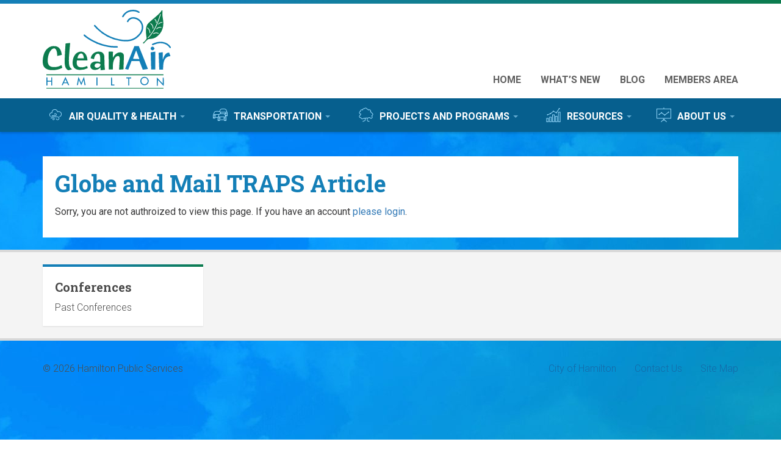

--- FILE ---
content_type: text/html; charset=UTF-8
request_url: https://cleanairhamilton.ca/forums/topic/globe-and-mail-traps-article/
body_size: 53424
content:
<!DOCTYPE html>
<html lang="en-US" class="no-js">
<head>
	<meta charset="UTF-8">
	<meta name="viewport" content="width=device-width, initial-scale=1, maximum-scale=1, user-scalable=no">
	<title>Globe and Mail TRAPS Article &#8211; Clean Air Hamilton</title>
<meta name='robots' content='max-image-preview:large' />
	<style>img:is([sizes="auto" i], [sizes^="auto," i]) { contain-intrinsic-size: 3000px 1500px }</style>
	
<!-- Google Tag Manager for WordPress by gtm4wp.com -->
<script data-cfasync="false" data-pagespeed-no-defer>
	var gtm4wp_datalayer_name = "dataLayer";
	var dataLayer = dataLayer || [];
</script>
<!-- End Google Tag Manager for WordPress by gtm4wp.com --><link rel='dns-prefetch' href='//maxcdn.bootstrapcdn.com' />
<link rel='dns-prefetch' href='//fonts.googleapis.com' />
<link href='https://fonts.gstatic.com' crossorigin rel='preconnect' />
<link rel='stylesheet' id='bootstrap-css' href='https://cleanairhamilton.ca/wp-content/plugins/easy-bootstrap-shortcodes/styles/bootstrap-oscitas.css?ver=6.8.3' type='text/css' media='all' />
<link rel='stylesheet' id='bootstrap-fa-icon-css' href='https://cleanairhamilton.ca/wp-content/plugins/easy-bootstrap-shortcodes/styles/font-awesome.min.css?ver=6.8.3' type='text/css' media='all' />
<style id='wp-block-library-inline-css' type='text/css'>
:root{--wp-admin-theme-color:#007cba;--wp-admin-theme-color--rgb:0,124,186;--wp-admin-theme-color-darker-10:#006ba1;--wp-admin-theme-color-darker-10--rgb:0,107,161;--wp-admin-theme-color-darker-20:#005a87;--wp-admin-theme-color-darker-20--rgb:0,90,135;--wp-admin-border-width-focus:2px;--wp-block-synced-color:#7a00df;--wp-block-synced-color--rgb:122,0,223;--wp-bound-block-color:var(--wp-block-synced-color)}@media (min-resolution:192dpi){:root{--wp-admin-border-width-focus:1.5px}}.wp-element-button{cursor:pointer}:root{--wp--preset--font-size--normal:16px;--wp--preset--font-size--huge:42px}:root .has-very-light-gray-background-color{background-color:#eee}:root .has-very-dark-gray-background-color{background-color:#313131}:root .has-very-light-gray-color{color:#eee}:root .has-very-dark-gray-color{color:#313131}:root .has-vivid-green-cyan-to-vivid-cyan-blue-gradient-background{background:linear-gradient(135deg,#00d084,#0693e3)}:root .has-purple-crush-gradient-background{background:linear-gradient(135deg,#34e2e4,#4721fb 50%,#ab1dfe)}:root .has-hazy-dawn-gradient-background{background:linear-gradient(135deg,#faaca8,#dad0ec)}:root .has-subdued-olive-gradient-background{background:linear-gradient(135deg,#fafae1,#67a671)}:root .has-atomic-cream-gradient-background{background:linear-gradient(135deg,#fdd79a,#004a59)}:root .has-nightshade-gradient-background{background:linear-gradient(135deg,#330968,#31cdcf)}:root .has-midnight-gradient-background{background:linear-gradient(135deg,#020381,#2874fc)}.has-regular-font-size{font-size:1em}.has-larger-font-size{font-size:2.625em}.has-normal-font-size{font-size:var(--wp--preset--font-size--normal)}.has-huge-font-size{font-size:var(--wp--preset--font-size--huge)}.has-text-align-center{text-align:center}.has-text-align-left{text-align:left}.has-text-align-right{text-align:right}#end-resizable-editor-section{display:none}.aligncenter{clear:both}.items-justified-left{justify-content:flex-start}.items-justified-center{justify-content:center}.items-justified-right{justify-content:flex-end}.items-justified-space-between{justify-content:space-between}.screen-reader-text{border:0;clip-path:inset(50%);height:1px;margin:-1px;overflow:hidden;padding:0;position:absolute;width:1px;word-wrap:normal!important}.screen-reader-text:focus{background-color:#ddd;clip-path:none;color:#444;display:block;font-size:1em;height:auto;left:5px;line-height:normal;padding:15px 23px 14px;text-decoration:none;top:5px;width:auto;z-index:100000}html :where(.has-border-color){border-style:solid}html :where([style*=border-top-color]){border-top-style:solid}html :where([style*=border-right-color]){border-right-style:solid}html :where([style*=border-bottom-color]){border-bottom-style:solid}html :where([style*=border-left-color]){border-left-style:solid}html :where([style*=border-width]){border-style:solid}html :where([style*=border-top-width]){border-top-style:solid}html :where([style*=border-right-width]){border-right-style:solid}html :where([style*=border-bottom-width]){border-bottom-style:solid}html :where([style*=border-left-width]){border-left-style:solid}html :where(img[class*=wp-image-]){height:auto;max-width:100%}:where(figure){margin:0 0 1em}html :where(.is-position-sticky){--wp-admin--admin-bar--position-offset:var(--wp-admin--admin-bar--height,0px)}@media screen and (max-width:600px){html :where(.is-position-sticky){--wp-admin--admin-bar--position-offset:0px}}
</style>
<style id='classic-theme-styles-inline-css' type='text/css'>
/*! This file is auto-generated */
.wp-block-button__link{color:#fff;background-color:#32373c;border-radius:9999px;box-shadow:none;text-decoration:none;padding:calc(.667em + 2px) calc(1.333em + 2px);font-size:1.125em}.wp-block-file__button{background:#32373c;color:#fff;text-decoration:none}
</style>
<link rel='stylesheet' id='pb-accordion-blocks-style-css' href='https://cleanairhamilton.ca/wp-content/plugins/accordion-blocks/build/index.css?ver=1.5.0' type='text/css' media='all' />
<link rel='stylesheet' id='bbp-default-css' href='https://cleanairhamilton.ca/wp-content/plugins/bbpress/templates/default/css/bbpress.min.css?ver=2.6.14' type='text/css' media='all' />
<link rel='stylesheet' id='wpsm_ac-font-awesome-front-css' href='https://cleanairhamilton.ca/wp-content/plugins/responsive-accordion-and-collapse/css/font-awesome/css/font-awesome.min.css?ver=6.8.3' type='text/css' media='all' />
<link rel='stylesheet' id='wpsm_ac_bootstrap-front-css' href='https://cleanairhamilton.ca/wp-content/plugins/responsive-accordion-and-collapse/css/bootstrap-front.css?ver=6.8.3' type='text/css' media='all' />
<link rel='stylesheet' id='theme-my-login-css' href='https://cleanairhamilton.ca/wp-content/plugins/theme-my-login/assets/styles/theme-my-login.min.css?ver=7.1.14' type='text/css' media='all' />
<link rel='stylesheet' id='widgetopts-styles-css' href='https://cleanairhamilton.ca/wp-content/plugins/widget-options/assets/css/widget-options.css?ver=4.1.3' type='text/css' media='all' />
<link rel='stylesheet' id='roboto-cdn-css' href='//fonts.googleapis.com/css?family=Roboto:300,400,400i,700' type='text/css' media='all' />
<link rel='stylesheet' id='roboto-slab-cdn-css' href='//fonts.googleapis.com/css?family=Roboto+Slab:700' type='text/css' media='all' />
<link rel='stylesheet' id='bootstrap-cdn-css' href='//maxcdn.bootstrapcdn.com/bootstrap/3.3.7/css/bootstrap.min.css' integrity='sha384-BVYiiSIFeK1dGmJRAkycuHAHRg32OmUcww7on3RYdg4Va+PmSTsz/K68vbdEjh4u' crossorigin='anonymous' type='text/css' media='screen' />
<link rel='stylesheet' id='bootstrap-drawer-css-css' href='https://cleanairhamilton.ca/wp-content/themes/cah/css/bootstrap-drawer.min.css?ver=6.8.3' type='text/css' media='screen' />
<link rel='stylesheet' id='cah-icons-css-css' href='https://cleanairhamilton.ca/wp-content/themes/cah/css/page-icons.css?ver=6.8.3' type='text/css' media='all' />
<link rel='stylesheet' id='cah-css' href='https://cleanairhamilton.ca/wp-content/themes/cah/style.css?ver=6.8.3' type='text/css' media='screen' />
<link rel='stylesheet' id='cah-sm-css' href='https://cleanairhamilton.ca/wp-content/themes/cah/css/style-sm.css?ver=6.8.3' type='text/css' media='screen' />
<link rel='stylesheet' id='cah-md-css' href='https://cleanairhamilton.ca/wp-content/themes/cah/css/style-md.css?ver=6.8.3' type='text/css' media='screen' />
<link rel='stylesheet' id='cah-lg-css' href='https://cleanairhamilton.ca/wp-content/themes/cah/css/style-lg.css?ver=6.8.3' type='text/css' media='screen' />
<link rel='stylesheet' id='cah-content-css' href='https://cleanairhamilton.ca/wp-content/themes/cah/css/style-content.css?ver=6.8.3' type='text/css' media='screen' />
<link rel='stylesheet' id='gdbto-front-css' href='https://cleanairhamilton.ca/wp-content/plugins/gd-bbpress-tools/css/front.min.css?ver=3.5.3_b2450_free' type='text/css' media='all' />
<link rel='stylesheet' id='gdatt-attachments-css' href='https://cleanairhamilton.ca/wp-content/plugins/gd-bbpress-attachments/css/front.min.css?ver=4.9.3_b2830_free' type='text/css' media='all' />
<link rel='stylesheet' id='ebs_dynamic_css-css' href='https://cleanairhamilton.ca/wp-content/plugins/easy-bootstrap-shortcodes/styles/ebs_dynamic_css.php?ver=6.8.3' type='text/css' media='all' />
<script type="text/javascript" src="https://cleanairhamilton.ca/wp-includes/js/jquery/jquery.min.js?ver=3.7.1" id="jquery-core-js"></script>
<script type="text/javascript" src="https://cleanairhamilton.ca/wp-includes/js/jquery/jquery-migrate.min.js?ver=3.4.1" id="jquery-migrate-js"></script>
<script type="text/javascript" src="//maxcdn.bootstrapcdn.com/bootstrap/3.3.7/js/bootstrap.min.js&#039; integrity=&#039;sha384-Tc5IQib027qvyjSMfHjOMaLkfuWVxZxUPnCJA7l2mCWNIpG9mGCD8wGNIcPD7Txa&#039; crossorigin=&#039;anonymous" id="bootstrap-cdn-js"></script>
<link rel="https://api.w.org/" href="https://cleanairhamilton.ca/wp-json/" /><meta name="generator" content="WordPress 6.8.3" />
<link rel="canonical" href="https://cleanairhamilton.ca/forums/topic/globe-and-mail-traps-article/" />
<link rel='shortlink' href='https://cleanairhamilton.ca/?p=3035' />

<!-- Google Tag Manager for WordPress by gtm4wp.com -->
<!-- GTM Container placement set to automatic -->
<script data-cfasync="false" data-pagespeed-no-defer>
	var dataLayer_content = {"pagePostType":"topic","pagePostType2":"single-topic","pagePostAuthor":"Shelley Rogers"};
	dataLayer.push( dataLayer_content );
</script>
<script data-cfasync="false" data-pagespeed-no-defer>
(function(w,d,s,l,i){w[l]=w[l]||[];w[l].push({'gtm.start':
new Date().getTime(),event:'gtm.js'});var f=d.getElementsByTagName(s)[0],
j=d.createElement(s),dl=l!='dataLayer'?'&l='+l:'';j.async=true;j.src=
'//www.googletagmanager.com/gtm.js?id='+i+dl;f.parentNode.insertBefore(j,f);
})(window,document,'script','dataLayer','GTM-KP9RGC');
</script>
<!-- End Google Tag Manager for WordPress by gtm4wp.com --><style type="text/css">.recentcomments a{display:inline !important;padding:0 !important;margin:0 !important;}</style><link rel="icon" href="https://cleanairhamilton.ca/wp-content/uploads/2024/03/Picture1-150x150.png" sizes="32x32" />
<link rel="icon" href="https://cleanairhamilton.ca/wp-content/uploads/2024/03/Picture1.png" sizes="192x192" />
<link rel="apple-touch-icon" href="https://cleanairhamilton.ca/wp-content/uploads/2024/03/Picture1.png" />
<meta name="msapplication-TileImage" content="https://cleanairhamilton.ca/wp-content/uploads/2024/03/Picture1.png" />
		<style type="text/css" id="wp-custom-css">
			#menu-main li.dropdown:hover > ul.dropdown-menu {
	display: block;
}		</style>
		</head>

<body data-rsssl=1 class="topic bbpress bbp-no-js wp-singular topic-template-default single single-topic postid-3035 wp-theme-cah has-drawer sp-easy-accordion-enabled">
<div id="page" class="hfeed">
	<a class="skip-link sr-only sr-only-focusable" href="#content">Skip to content</a>

	<header id="masthead" class="site-header">
		<div class="container">
			<div class="site-branding">
										<p class="site-title sr-only"><a href="https://cleanairhamilton.ca/" rel="home" tabindex="-1">Clean Air Hamilton</a></p>
					<a href="https://cleanairhamilton.ca/" class="site-logo" rel="home"><img src="https://cleanairhamilton.ca/wp-content/themes/cah/images/clean-air-hamilton.svg?ver=2.0.0" alt="" title="Clean Air Hamilton" role="presentation" width="210" height="128"></a>						<p class="site-description sr-only">Dedicated to improving air quality in Hamilton&#039;s community</p>
									<a href="#mobileDrawer" data-toggle="drawer" aria-foldedopen="false" aria-controls="mobileDrawer" class="navbar-toggle folded">
					<span class="sr-only">Toggle navigation</span>
					<span class="icon-bar"></span>
					<span class="icon-bar"></span>
					<span class="icon-bar"></span>
				</a>
			</div><!-- .site-branding -->
		</div>

		<div class="site-navigation">
			<div class="site-navigation-in container">
				<nav id="navigation" class="navbar">

					<div id="featured-navigation" class="featured-navigation row" aria-labelledby="menu-featured-label">
						<h2 id="menu-featured-label" class="sr-only">Featured links</h2>
						<ul id="menu-featured-links" class="menu nav nav-pills text-right"><li id="menu-item-4" class="menu-item menu-item-type-custom menu-item-object-custom menu-item-home menu-item-4"><a title="Home" href="https://cleanairhamilton.ca/">Home</a></li>
<li id="menu-item-337" class="menu-item menu-item-type-post_type menu-item-object-page menu-item-337"><a title="What&#039;s New" href="https://cleanairhamilton.ca/in-the-news/">What&#8217;s New</a></li>
<li id="menu-item-41" class="menu-item menu-item-type-post_type menu-item-object-page current_page_parent menu-item-41"><a title="Blog" href="https://cleanairhamilton.ca/blog/">Blog</a></li>
<li id="menu-item-902" class="menu-item menu-item-type-post_type_archive menu-item-object-forum menu-item-902"><a title="Members Area" href="https://cleanairhamilton.ca/forums/">Members Area</a></li>
</ul>					</div>

					<div id="main-navigation" class="main-navigation row" aria-labelledby="main-menu-label">
						<h2 id="main-menu-label" class="sr-only">Main menu</h2>
						<ul id="menu-main" class="menu nav navbar-nav"><li id="menu-item-881" class="menu-item menu-item-type-post_type menu-item-object-page menu-item-has-children menu-item-881 dropdown"><a title="Air Quality &amp; Health" href="https://cleanairhamilton.ca/air-quality-trends/" data-toggle="dropdown" class="dropdown-toggle" aria-haspopup="true"><i class="icons8-windy-weather"></i>Air Quality &#038; Health <span class="caret"></span></a>
<ul role="menu" class=" dropdown-menu">
	<li id="menu-item-356" class="menu-item menu-item-type-post_type menu-item-object-page menu-item-356"><a title="Air Quality Trends" href="https://cleanairhamilton.ca/air-quality-trends/"><i class="icons8-windy-weather"></i>Air Quality Trends</a></li>
	<li id="menu-item-357" class="menu-item menu-item-type-post_type menu-item-object-page menu-item-357"><a title="Air Quality Health Index" href="https://cleanairhamilton.ca/smog-days/">Air Quality Health Index</a></li>
	<li id="menu-item-550" class="menu-item menu-item-type-post_type menu-item-object-page menu-item-550"><a title="Sources" href="https://cleanairhamilton.ca/sources/">Sources</a></li>
	<li id="menu-item-361" class="menu-item menu-item-type-post_type menu-item-object-page menu-item-361"><a title="Dust Abatement" href="https://cleanairhamilton.ca/dust-abatement/">Dust Abatement</a></li>
	<li id="menu-item-362" class="menu-item menu-item-type-post_type menu-item-object-page menu-item-362"><a title="Odours" href="https://cleanairhamilton.ca/odours/">Odours</a></li>
	<li id="menu-item-363" class="menu-item menu-item-type-post_type menu-item-object-page menu-item-363"><a title="Wood Burning" href="https://cleanairhamilton.ca/wood-burning/">Wood Burning</a></li>
	<li id="menu-item-1006" class="menu-item menu-item-type-post_type menu-item-object-page menu-item-1006"><a title="Air Monitoring" href="https://cleanairhamilton.ca/air-monitoring/">Air Monitoring</a></li>
	<li id="menu-item-367" class="menu-item menu-item-type-post_type menu-item-object-page menu-item-367"><a title="Health Impacts" href="https://cleanairhamilton.ca/health-impacts/"><i class="icons8-heart-health"></i>Health Impacts</a></li>
	<li id="menu-item-364" class="menu-item menu-item-type-post_type menu-item-object-page menu-item-364"><a title="Nitrogen Oxide" href="https://cleanairhamilton.ca/nitrogen-oxide/">Nitrogen Oxide</a></li>
	<li id="menu-item-365" class="menu-item menu-item-type-post_type menu-item-object-page menu-item-365"><a title="Sulphur Dioxide" href="https://cleanairhamilton.ca/sulphur-dioxide/">Sulphur Dioxide</a></li>
	<li id="menu-item-366" class="menu-item menu-item-type-post_type menu-item-object-page menu-item-366"><a title="Particulate Matter" href="https://cleanairhamilton.ca/particulates/">Particulate Matter</a></li>
	<li id="menu-item-369" class="menu-item menu-item-type-post_type menu-item-object-page menu-item-369"><a title="Ozone" href="https://cleanairhamilton.ca/ozone/">Ozone</a></li>
	<li id="menu-item-370" class="menu-item menu-item-type-post_type menu-item-object-page menu-item-370"><a title="Protect Your Health" href="https://cleanairhamilton.ca/protect-your-health/">Protect Your Health</a></li>
</ul>
</li>
<li id="menu-item-886" class="menu-item menu-item-type-post_type menu-item-object-page menu-item-has-children menu-item-886 dropdown"><a title="Transportation" href="https://cleanairhamilton.ca/commuter-challenge/" data-toggle="dropdown" class="dropdown-toggle" aria-haspopup="true"><i class="icons8-traffic-jam"></i>Transportation <span class="caret"></span></a>
<ul role="menu" class=" dropdown-menu">
	<li id="menu-item-380" class="menu-item menu-item-type-post_type menu-item-object-page menu-item-380"><a title="Smart Commute Hamilton" href="https://cleanairhamilton.ca/commuter-challenge/"><i class="icons8-traffic-jam"></i>Smart Commute Hamilton</a></li>
	<li id="menu-item-379" class="menu-item menu-item-type-post_type menu-item-object-page menu-item-379"><a title="Idling" href="https://cleanairhamilton.ca/idling/"><i class="icons8-traffic-jam"></i>Idling</a></li>
	<li id="menu-item-381" class="menu-item menu-item-type-post_type menu-item-object-page menu-item-381"><a title="Walking and Cycling" href="https://cleanairhamilton.ca/walking-and-cycling/">Walking and Cycling</a></li>
	<li id="menu-item-382" class="menu-item menu-item-type-post_type menu-item-object-page menu-item-382"><a title="Transit" href="https://cleanairhamilton.ca/transit/">Transit</a></li>
	<li id="menu-item-383" class="menu-item menu-item-type-post_type menu-item-object-page menu-item-383"><a title="Electric Cars and Hybrid Vehicles" href="https://cleanairhamilton.ca/electric-cars/">Electric Cars and Hybrid Vehicles</a></li>
</ul>
</li>
<li id="menu-item-887" class="menu-item menu-item-type-post_type menu-item-object-page menu-item-has-children menu-item-887 dropdown"><a title="Projects and Programs" href="https://cleanairhamilton.ca/2019-clean-air-hamilton-funding-application-and-criteria/" data-toggle="dropdown" class="dropdown-toggle" aria-haspopup="true"><i class="icons8-deciduous-tree"></i>Projects and Programs <span class="caret"></span></a>
<ul role="menu" class=" dropdown-menu">
	<li id="menu-item-471" class="menu-item menu-item-type-post_type menu-item-object-page menu-item-471"><a title="Tree Planting Program" href="https://cleanairhamilton.ca/tree-planting-program/">Tree Planting Program</a></li>
	<li id="menu-item-3282" class="menu-item menu-item-type-post_type menu-item-object-page menu-item-3282"><a title="2023 Clean Air Hamilton Funding" href="https://cleanairhamilton.ca/2023-clean-air-hamilton-funding/">2023 Clean Air Hamilton Funding</a></li>
	<li id="menu-item-3085" class="menu-item menu-item-type-post_type menu-item-object-page menu-item-3085"><a title="2022 Clean Air Hamilton Funding" href="https://cleanairhamilton.ca/2022-clean-air-hamilton-funding/">2022 Clean Air Hamilton Funding</a></li>
	<li id="menu-item-2688" class="menu-item menu-item-type-post_type menu-item-object-page menu-item-2688"><a title="2021 Clean Air Hamilton Funding" href="https://cleanairhamilton.ca/2021-clean-air-hamilton-funding/">2021 Clean Air Hamilton Funding</a></li>
	<li id="menu-item-3361" class="menu-item menu-item-type-post_type menu-item-object-page menu-item-3361"><a title="2020 Clean Air Hamilton Funding" href="https://cleanairhamilton.ca/2020-clean-air-hamilton-funding/">2020 Clean Air Hamilton Funding</a></li>
	<li id="menu-item-647" class="menu-item menu-item-type-post_type menu-item-object-page menu-item-647"><a title="2019 Clean Air Hamilton Funding" href="https://cleanairhamilton.ca/2019-clean-air-hamilton-funding-application-and-criteria/"><i class="icons8-deciduous-tree"></i>2019 Clean Air Hamilton Funding</a></li>
	<li id="menu-item-765" class="menu-item menu-item-type-post_type menu-item-object-page menu-item-765"><a title="2018 Clean Air Hamilton Funding" href="https://cleanairhamilton.ca/2018-clean-air-hamilton-funded-programs/">2018 Clean Air Hamilton Funding</a></li>
	<li id="menu-item-385" class="menu-item menu-item-type-post_type menu-item-object-page menu-item-385"><a title="2017 Clean Air Hamilton Funding" href="https://cleanairhamilton.ca/clean-air-hamilton-funded-projects-2017/">2017 Clean Air Hamilton Funding</a></li>
	<li id="menu-item-548" class="menu-item menu-item-type-post_type menu-item-object-page menu-item-548"><a title="2016 Clean Air Hamilton Funding" href="https://cleanairhamilton.ca/2016-projects/">2016 Clean Air Hamilton Funding</a></li>
	<li id="menu-item-3686" class="menu-item menu-item-type-post_type menu-item-object-page menu-item-3686"><a title="Advocacy 2022" href="https://cleanairhamilton.ca/advocacy-2022/">Advocacy 2022</a></li>
	<li id="menu-item-543" class="menu-item menu-item-type-post_type menu-item-object-page menu-item-543"><a title="Historical Projects and Programs" href="https://cleanairhamilton.ca/historical-ongoing-projects/">Historical Projects and Programs</a></li>
</ul>
</li>
<li id="menu-item-888" class="menu-item menu-item-type-post_type menu-item-object-page menu-item-has-children menu-item-888 dropdown"><a title="Resources" href="https://cleanairhamilton.ca/annual-reports/" data-toggle="dropdown" class="dropdown-toggle" aria-haspopup="true"><i class="icons8-combo-chart"></i>Resources <span class="caret"></span></a>
<ul role="menu" class=" dropdown-menu">
	<li id="menu-item-387" class="menu-item menu-item-type-post_type menu-item-object-page menu-item-387"><a title="Annual Reports" href="https://cleanairhamilton.ca/annual-reports/"><i class="icons8-combo-chart"></i>Annual Reports</a></li>
	<li id="menu-item-388" class="menu-item menu-item-type-post_type menu-item-object-page menu-item-388"><a title="Research" href="https://cleanairhamilton.ca/research/">Research</a></li>
	<li id="menu-item-3255" class="menu-item menu-item-type-post_type menu-item-object-page menu-item-3255"><a title="Dust Handbooks" href="https://cleanairhamilton.ca/dust-handbooks/">Dust Handbooks</a></li>
	<li id="menu-item-554" class="menu-item menu-item-type-post_type menu-item-object-page menu-item-554"><a title="Resource Links" href="https://cleanairhamilton.ca/resource-links/">Resource Links</a></li>
	<li id="menu-item-389" class="menu-item menu-item-type-post_type menu-item-object-page menu-item-389"><a title="Presentations" href="https://cleanairhamilton.ca/presentations/">Presentations</a></li>
	<li id="menu-item-390" class="menu-item menu-item-type-post_type menu-item-object-page menu-item-390"><a title="Factsheets" href="https://cleanairhamilton.ca/factsheets/">Factsheets</a></li>
	<li id="menu-item-391" class="menu-item menu-item-type-post_type menu-item-object-page menu-item-391"><a title="Teachers" href="https://cleanairhamilton.ca/teachers/">Teachers</a></li>
	<li id="menu-item-540" class="menu-item menu-item-type-post_type menu-item-object-page menu-item-540"><a title="Energy" href="https://cleanairhamilton.ca/energy/">Energy</a></li>
	<li id="menu-item-3693" class="menu-item menu-item-type-post_type menu-item-object-page menu-item-3693"><a title="In the Community" href="https://cleanairhamilton.ca/in-the-community/">In the Community</a></li>
	<li id="menu-item-393" class="menu-item menu-item-type-post_type menu-item-object-page menu-item-393"><a title="Contact Us" href="https://cleanairhamilton.ca/contact-us/">Contact Us</a></li>
</ul>
</li>
<li id="menu-item-3658" class="menu-item menu-item-type-post_type menu-item-object-page menu-item-has-children menu-item-3658 dropdown"><a title="About Us" href="https://cleanairhamilton.ca/who-we-are/" data-toggle="dropdown" class="dropdown-toggle" aria-haspopup="true"><i class="icons8-statistics"></i>About Us <span class="caret"></span></a>
<ul role="menu" class=" dropdown-menu">
	<li id="menu-item-3661" class="menu-item menu-item-type-post_type menu-item-object-page menu-item-3661"><a title="Who We Are" href="https://cleanairhamilton.ca/who-we-are/"><i class="icons8-statistics"></i>Who We Are</a></li>
	<li id="menu-item-3660" class="menu-item menu-item-type-post_type menu-item-object-page menu-item-3660"><a title="Meetings" href="https://cleanairhamilton.ca/meetings/">Meetings</a></li>
	<li id="menu-item-3659" class="menu-item menu-item-type-post_type menu-item-object-page menu-item-3659"><a title="Join Us" href="https://cleanairhamilton.ca/join-us/">Join Us</a></li>
	<li id="menu-item-3662" class="menu-item menu-item-type-post_type menu-item-object-page menu-item-3662"><a title="Members" href="https://cleanairhamilton.ca/members/">Members</a></li>
	<li id="menu-item-3712" class="menu-item menu-item-type-post_type menu-item-object-page menu-item-3712"><a title="2026 Upwind Downwind Conference" href="https://cleanairhamilton.ca/2026uwdw/">2026 Upwind Downwind Conference</a></li>
	<li id="menu-item-3672" class="menu-item menu-item-type-post_type menu-item-object-page menu-item-3672"><a title="Sponsors / Exhibitors" href="https://cleanairhamilton.ca/?page_id=224">Sponsors / Exhibitors</a></li>
	<li id="menu-item-899" class="menu-item menu-item-type-post_type menu-item-object-page menu-item-899"><a title="Past Conferences" href="https://cleanairhamilton.ca/past-conferences/">Past Conferences</a></li>
	<li id="menu-item-3688" class="menu-item menu-item-type-post_type menu-item-object-page menu-item-3688"><a title="Awards" href="https://cleanairhamilton.ca/awards/">Awards</a></li>
</ul>
</li>
</ul>					</div>

				</nav>
			</div>
		</div><!-- .site-navigation -->
	</header>
	<div id="mobileDrawer" class="drawer dw-xs-12 dw-sm-6 fold drawer-right" aria-labelledby="mobileDrawer">
			<div class="drawer-contents">
				<div class="menu-featured-links-menu-container"><ul id="menu-featured-links-2" class="drawer-fullnav"><li class="menu-item menu-item-type-custom menu-item-object-custom menu-item-home menu-item-4"><a title="Home" href="https://cleanairhamilton.ca/">Home</a></li>
<li class="menu-item menu-item-type-post_type menu-item-object-page menu-item-337"><a title="What&#039;s New" href="https://cleanairhamilton.ca/in-the-news/">What&#8217;s New</a></li>
<li class="menu-item menu-item-type-post_type menu-item-object-page current_page_parent menu-item-41"><a title="Blog" href="https://cleanairhamilton.ca/blog/">Blog</a></li>
<li class="menu-item menu-item-type-post_type_archive menu-item-object-forum menu-item-902"><a title="Members Area" href="https://cleanairhamilton.ca/forums/">Members Area</a></li>
</ul></div>				<div class="menu-primary-menu-container"><ul id="menu-main-2" class="drawer-fullnav"><li class="menu-item menu-item-type-post_type menu-item-object-page menu-item-has-children menu-item-881 dropdown"><a title="Air Quality &amp; Health" href="https://cleanairhamilton.ca/air-quality-trends/" data-toggle="dropdown" class="dropdown-toggle" aria-haspopup="true"><i class="icons8-windy-weather"></i>Air Quality &#038; Health <span class="caret"></span></a>
<ul role="menu" class=" dropdown-menu">
	<li class="menu-item menu-item-type-post_type menu-item-object-page menu-item-356"><a title="Air Quality Trends" href="https://cleanairhamilton.ca/air-quality-trends/"><i class="icons8-windy-weather"></i>Air Quality Trends</a></li>
	<li class="menu-item menu-item-type-post_type menu-item-object-page menu-item-357"><a title="Air Quality Health Index" href="https://cleanairhamilton.ca/smog-days/">Air Quality Health Index</a></li>
	<li class="menu-item menu-item-type-post_type menu-item-object-page menu-item-550"><a title="Sources" href="https://cleanairhamilton.ca/sources/">Sources</a></li>
	<li class="menu-item menu-item-type-post_type menu-item-object-page menu-item-361"><a title="Dust Abatement" href="https://cleanairhamilton.ca/dust-abatement/">Dust Abatement</a></li>
	<li class="menu-item menu-item-type-post_type menu-item-object-page menu-item-362"><a title="Odours" href="https://cleanairhamilton.ca/odours/">Odours</a></li>
	<li class="menu-item menu-item-type-post_type menu-item-object-page menu-item-363"><a title="Wood Burning" href="https://cleanairhamilton.ca/wood-burning/">Wood Burning</a></li>
	<li class="menu-item menu-item-type-post_type menu-item-object-page menu-item-1006"><a title="Air Monitoring" href="https://cleanairhamilton.ca/air-monitoring/">Air Monitoring</a></li>
	<li class="menu-item menu-item-type-post_type menu-item-object-page menu-item-367"><a title="Health Impacts" href="https://cleanairhamilton.ca/health-impacts/"><i class="icons8-heart-health"></i>Health Impacts</a></li>
	<li class="menu-item menu-item-type-post_type menu-item-object-page menu-item-364"><a title="Nitrogen Oxide" href="https://cleanairhamilton.ca/nitrogen-oxide/">Nitrogen Oxide</a></li>
	<li class="menu-item menu-item-type-post_type menu-item-object-page menu-item-365"><a title="Sulphur Dioxide" href="https://cleanairhamilton.ca/sulphur-dioxide/">Sulphur Dioxide</a></li>
	<li class="menu-item menu-item-type-post_type menu-item-object-page menu-item-366"><a title="Particulate Matter" href="https://cleanairhamilton.ca/particulates/">Particulate Matter</a></li>
	<li class="menu-item menu-item-type-post_type menu-item-object-page menu-item-369"><a title="Ozone" href="https://cleanairhamilton.ca/ozone/">Ozone</a></li>
	<li class="menu-item menu-item-type-post_type menu-item-object-page menu-item-370"><a title="Protect Your Health" href="https://cleanairhamilton.ca/protect-your-health/">Protect Your Health</a></li>
</ul>
</li>
<li class="menu-item menu-item-type-post_type menu-item-object-page menu-item-has-children menu-item-886 dropdown"><a title="Transportation" href="https://cleanairhamilton.ca/commuter-challenge/" data-toggle="dropdown" class="dropdown-toggle" aria-haspopup="true"><i class="icons8-traffic-jam"></i>Transportation <span class="caret"></span></a>
<ul role="menu" class=" dropdown-menu">
	<li class="menu-item menu-item-type-post_type menu-item-object-page menu-item-380"><a title="Smart Commute Hamilton" href="https://cleanairhamilton.ca/commuter-challenge/"><i class="icons8-traffic-jam"></i>Smart Commute Hamilton</a></li>
	<li class="menu-item menu-item-type-post_type menu-item-object-page menu-item-379"><a title="Idling" href="https://cleanairhamilton.ca/idling/"><i class="icons8-traffic-jam"></i>Idling</a></li>
	<li class="menu-item menu-item-type-post_type menu-item-object-page menu-item-381"><a title="Walking and Cycling" href="https://cleanairhamilton.ca/walking-and-cycling/">Walking and Cycling</a></li>
	<li class="menu-item menu-item-type-post_type menu-item-object-page menu-item-382"><a title="Transit" href="https://cleanairhamilton.ca/transit/">Transit</a></li>
	<li class="menu-item menu-item-type-post_type menu-item-object-page menu-item-383"><a title="Electric Cars and Hybrid Vehicles" href="https://cleanairhamilton.ca/electric-cars/">Electric Cars and Hybrid Vehicles</a></li>
</ul>
</li>
<li class="menu-item menu-item-type-post_type menu-item-object-page menu-item-has-children menu-item-887 dropdown"><a title="Projects and Programs" href="https://cleanairhamilton.ca/2019-clean-air-hamilton-funding-application-and-criteria/" data-toggle="dropdown" class="dropdown-toggle" aria-haspopup="true"><i class="icons8-deciduous-tree"></i>Projects and Programs <span class="caret"></span></a>
<ul role="menu" class=" dropdown-menu">
	<li class="menu-item menu-item-type-post_type menu-item-object-page menu-item-471"><a title="Tree Planting Program" href="https://cleanairhamilton.ca/tree-planting-program/">Tree Planting Program</a></li>
	<li class="menu-item menu-item-type-post_type menu-item-object-page menu-item-3282"><a title="2023 Clean Air Hamilton Funding" href="https://cleanairhamilton.ca/2023-clean-air-hamilton-funding/">2023 Clean Air Hamilton Funding</a></li>
	<li class="menu-item menu-item-type-post_type menu-item-object-page menu-item-3085"><a title="2022 Clean Air Hamilton Funding" href="https://cleanairhamilton.ca/2022-clean-air-hamilton-funding/">2022 Clean Air Hamilton Funding</a></li>
	<li class="menu-item menu-item-type-post_type menu-item-object-page menu-item-2688"><a title="2021 Clean Air Hamilton Funding" href="https://cleanairhamilton.ca/2021-clean-air-hamilton-funding/">2021 Clean Air Hamilton Funding</a></li>
	<li class="menu-item menu-item-type-post_type menu-item-object-page menu-item-3361"><a title="2020 Clean Air Hamilton Funding" href="https://cleanairhamilton.ca/2020-clean-air-hamilton-funding/">2020 Clean Air Hamilton Funding</a></li>
	<li class="menu-item menu-item-type-post_type menu-item-object-page menu-item-647"><a title="2019 Clean Air Hamilton Funding" href="https://cleanairhamilton.ca/2019-clean-air-hamilton-funding-application-and-criteria/"><i class="icons8-deciduous-tree"></i>2019 Clean Air Hamilton Funding</a></li>
	<li class="menu-item menu-item-type-post_type menu-item-object-page menu-item-765"><a title="2018 Clean Air Hamilton Funding" href="https://cleanairhamilton.ca/2018-clean-air-hamilton-funded-programs/">2018 Clean Air Hamilton Funding</a></li>
	<li class="menu-item menu-item-type-post_type menu-item-object-page menu-item-385"><a title="2017 Clean Air Hamilton Funding" href="https://cleanairhamilton.ca/clean-air-hamilton-funded-projects-2017/">2017 Clean Air Hamilton Funding</a></li>
	<li class="menu-item menu-item-type-post_type menu-item-object-page menu-item-548"><a title="2016 Clean Air Hamilton Funding" href="https://cleanairhamilton.ca/2016-projects/">2016 Clean Air Hamilton Funding</a></li>
	<li class="menu-item menu-item-type-post_type menu-item-object-page menu-item-3686"><a title="Advocacy 2022" href="https://cleanairhamilton.ca/advocacy-2022/">Advocacy 2022</a></li>
	<li class="menu-item menu-item-type-post_type menu-item-object-page menu-item-543"><a title="Historical Projects and Programs" href="https://cleanairhamilton.ca/historical-ongoing-projects/">Historical Projects and Programs</a></li>
</ul>
</li>
<li class="menu-item menu-item-type-post_type menu-item-object-page menu-item-has-children menu-item-888 dropdown"><a title="Resources" href="https://cleanairhamilton.ca/annual-reports/" data-toggle="dropdown" class="dropdown-toggle" aria-haspopup="true"><i class="icons8-combo-chart"></i>Resources <span class="caret"></span></a>
<ul role="menu" class=" dropdown-menu">
	<li class="menu-item menu-item-type-post_type menu-item-object-page menu-item-387"><a title="Annual Reports" href="https://cleanairhamilton.ca/annual-reports/"><i class="icons8-combo-chart"></i>Annual Reports</a></li>
	<li class="menu-item menu-item-type-post_type menu-item-object-page menu-item-388"><a title="Research" href="https://cleanairhamilton.ca/research/">Research</a></li>
	<li class="menu-item menu-item-type-post_type menu-item-object-page menu-item-3255"><a title="Dust Handbooks" href="https://cleanairhamilton.ca/dust-handbooks/">Dust Handbooks</a></li>
	<li class="menu-item menu-item-type-post_type menu-item-object-page menu-item-554"><a title="Resource Links" href="https://cleanairhamilton.ca/resource-links/">Resource Links</a></li>
	<li class="menu-item menu-item-type-post_type menu-item-object-page menu-item-389"><a title="Presentations" href="https://cleanairhamilton.ca/presentations/">Presentations</a></li>
	<li class="menu-item menu-item-type-post_type menu-item-object-page menu-item-390"><a title="Factsheets" href="https://cleanairhamilton.ca/factsheets/">Factsheets</a></li>
	<li class="menu-item menu-item-type-post_type menu-item-object-page menu-item-391"><a title="Teachers" href="https://cleanairhamilton.ca/teachers/">Teachers</a></li>
	<li class="menu-item menu-item-type-post_type menu-item-object-page menu-item-540"><a title="Energy" href="https://cleanairhamilton.ca/energy/">Energy</a></li>
	<li class="menu-item menu-item-type-post_type menu-item-object-page menu-item-3693"><a title="In the Community" href="https://cleanairhamilton.ca/in-the-community/">In the Community</a></li>
	<li class="menu-item menu-item-type-post_type menu-item-object-page menu-item-393"><a title="Contact Us" href="https://cleanairhamilton.ca/contact-us/">Contact Us</a></li>
</ul>
</li>
<li class="menu-item menu-item-type-post_type menu-item-object-page menu-item-has-children menu-item-3658 dropdown"><a title="About Us" href="https://cleanairhamilton.ca/who-we-are/" data-toggle="dropdown" class="dropdown-toggle" aria-haspopup="true"><i class="icons8-statistics"></i>About Us <span class="caret"></span></a>
<ul role="menu" class=" dropdown-menu">
	<li class="menu-item menu-item-type-post_type menu-item-object-page menu-item-3661"><a title="Who We Are" href="https://cleanairhamilton.ca/who-we-are/"><i class="icons8-statistics"></i>Who We Are</a></li>
	<li class="menu-item menu-item-type-post_type menu-item-object-page menu-item-3660"><a title="Meetings" href="https://cleanairhamilton.ca/meetings/">Meetings</a></li>
	<li class="menu-item menu-item-type-post_type menu-item-object-page menu-item-3659"><a title="Join Us" href="https://cleanairhamilton.ca/join-us/">Join Us</a></li>
	<li class="menu-item menu-item-type-post_type menu-item-object-page menu-item-3662"><a title="Members" href="https://cleanairhamilton.ca/members/">Members</a></li>
	<li class="menu-item menu-item-type-post_type menu-item-object-page menu-item-3712"><a title="2026 Upwind Downwind Conference" href="https://cleanairhamilton.ca/2026uwdw/">2026 Upwind Downwind Conference</a></li>
	<li class="menu-item menu-item-type-post_type menu-item-object-page menu-item-3672"><a title="Sponsors / Exhibitors" href="https://cleanairhamilton.ca/?page_id=224">Sponsors / Exhibitors</a></li>
	<li class="menu-item menu-item-type-post_type menu-item-object-page menu-item-899"><a title="Past Conferences" href="https://cleanairhamilton.ca/past-conferences/">Past Conferences</a></li>
	<li class="menu-item menu-item-type-post_type menu-item-object-page menu-item-3688"><a title="Awards" href="https://cleanairhamilton.ca/awards/">Awards</a></li>
</ul>
</li>
</ul></div>			</div>
	</div>

	<div id="content" class="site-content">

	<div id="primary" class="content-area">
		<main id="main" class="site-main container" role="main">
			<div class="site-main-in">
				<div class="row">
					<div class="col-md-12">
                        <article id="post-3035" class="post-3035 topic type-topic status-publish hentry">
            
              <header class="entry-header">
                <h1 class="entry-title">Globe and Mail TRAPS Article</h1>              </header><!-- .entry-header -->
            
              <div class="entry-content">
                                <p>Sorry, you are not authroized to view this page. If you have an account <a href="https://cleanairhamilton.ca/login/?redirect_to=%2Fforums%2F">please login</a>.</p>
                              </div><!-- .entry-content -->
            
            </article><!-- #post-## -->
					</div>
				</div>
			</div>
		</main><!-- .site-main -->
	</div><!-- .content-area -->


	</div><!-- .site-content -->

	<footer id="colophon" class="site-footer" role="contentinfo">
		<div class="site-footer-in wrapper wrapper-info">
			<div class="container">
				<div class="site-tertiray row page_group_container">
					
<div class="feature--page-group feature--page-group--conference col-md-3 col-sm-6">
	<div class="feature-in--page-group">
		<h2 class="feature-title">Conferences</h2>
		<ul class="feature-links feature-links-top">				<li><a href="https://cleanairhamilton.ca/past-conferences/">Past Conferences</a></li>
				</ul>	</div>
</div>

				</div>
			</div>
		</div>

		<div class="site-footer-in container">
			<div class="site-info row">
				<div class="col-md-8 col-sm-12 pull-right-md">
					<nav>
						<div id="footer-navigation" class="footer-navigation" aria-labelledby="menu-footer-label">
							<h2 id="menu-footer-label" class="sr-only">Footer menu</h2>
							<ul id="menu-footer" class="menu nav navbar-nav navbar-right"><li id="menu-item-10" class="menu-item menu-item-type-custom menu-item-object-custom menu-item-10"><a title="City of Hamilton" href="https://www.hamilton.ca">City of Hamilton</a></li>
<li id="menu-item-11" class="menu-item menu-item-type-custom menu-item-object-custom menu-item-11"><a title="Contact Us" href="https://cleanairhamilton.ca/contact-us/">Contact Us</a></li>
<li id="menu-item-61" class="menu-item menu-item-type-post_type menu-item-object-page menu-item-61"><a title="Site Map" href="https://cleanairhamilton.ca/sitemap/">Site Map</a></li>
</ul>						</div>
					</nav>
				</div>
				<div class="col-md-4 col-sm-12">
					<p class="copyright" role>&copy; 2026 Hamilton Public Services</p>
				</div>
			</div><!-- .site-info -->
		</div>
	</footer><!-- .site-footer -->

</div><!-- .site -->

<script type="speculationrules">
{"prefetch":[{"source":"document","where":{"and":[{"href_matches":"\/*"},{"not":{"href_matches":["\/wp-*.php","\/wp-admin\/*","\/wp-content\/uploads\/*","\/wp-content\/*","\/wp-content\/plugins\/*","\/wp-content\/themes\/cah\/*","\/*\\?(.+)"]}},{"not":{"selector_matches":"a[rel~=\"nofollow\"]"}},{"not":{"selector_matches":".no-prefetch, .no-prefetch a"}}]},"eagerness":"conservative"}]}
</script>

<script type="text/javascript" id="bbp-swap-no-js-body-class">
	document.body.className = document.body.className.replace( 'bbp-no-js', 'bbp-js' );
</script>

<script>
              (function(e){
                  var el = document.createElement('script');
                  el.setAttribute('data-account', 'gEERGrqFSS');
                  el.setAttribute('src', 'https://cdn.userway.org/widget.js');
                  document.body.appendChild(el);
                })();
              </script><style id='global-styles-inline-css' type='text/css'>
:root{--wp--preset--aspect-ratio--square: 1;--wp--preset--aspect-ratio--4-3: 4/3;--wp--preset--aspect-ratio--3-4: 3/4;--wp--preset--aspect-ratio--3-2: 3/2;--wp--preset--aspect-ratio--2-3: 2/3;--wp--preset--aspect-ratio--16-9: 16/9;--wp--preset--aspect-ratio--9-16: 9/16;--wp--preset--color--black: #000000;--wp--preset--color--cyan-bluish-gray: #abb8c3;--wp--preset--color--white: #ffffff;--wp--preset--color--pale-pink: #f78da7;--wp--preset--color--vivid-red: #cf2e2e;--wp--preset--color--luminous-vivid-orange: #ff6900;--wp--preset--color--luminous-vivid-amber: #fcb900;--wp--preset--color--light-green-cyan: #7bdcb5;--wp--preset--color--vivid-green-cyan: #00d084;--wp--preset--color--pale-cyan-blue: #8ed1fc;--wp--preset--color--vivid-cyan-blue: #0693e3;--wp--preset--color--vivid-purple: #9b51e0;--wp--preset--gradient--vivid-cyan-blue-to-vivid-purple: linear-gradient(135deg,rgba(6,147,227,1) 0%,rgb(155,81,224) 100%);--wp--preset--gradient--light-green-cyan-to-vivid-green-cyan: linear-gradient(135deg,rgb(122,220,180) 0%,rgb(0,208,130) 100%);--wp--preset--gradient--luminous-vivid-amber-to-luminous-vivid-orange: linear-gradient(135deg,rgba(252,185,0,1) 0%,rgba(255,105,0,1) 100%);--wp--preset--gradient--luminous-vivid-orange-to-vivid-red: linear-gradient(135deg,rgba(255,105,0,1) 0%,rgb(207,46,46) 100%);--wp--preset--gradient--very-light-gray-to-cyan-bluish-gray: linear-gradient(135deg,rgb(238,238,238) 0%,rgb(169,184,195) 100%);--wp--preset--gradient--cool-to-warm-spectrum: linear-gradient(135deg,rgb(74,234,220) 0%,rgb(151,120,209) 20%,rgb(207,42,186) 40%,rgb(238,44,130) 60%,rgb(251,105,98) 80%,rgb(254,248,76) 100%);--wp--preset--gradient--blush-light-purple: linear-gradient(135deg,rgb(255,206,236) 0%,rgb(152,150,240) 100%);--wp--preset--gradient--blush-bordeaux: linear-gradient(135deg,rgb(254,205,165) 0%,rgb(254,45,45) 50%,rgb(107,0,62) 100%);--wp--preset--gradient--luminous-dusk: linear-gradient(135deg,rgb(255,203,112) 0%,rgb(199,81,192) 50%,rgb(65,88,208) 100%);--wp--preset--gradient--pale-ocean: linear-gradient(135deg,rgb(255,245,203) 0%,rgb(182,227,212) 50%,rgb(51,167,181) 100%);--wp--preset--gradient--electric-grass: linear-gradient(135deg,rgb(202,248,128) 0%,rgb(113,206,126) 100%);--wp--preset--gradient--midnight: linear-gradient(135deg,rgb(2,3,129) 0%,rgb(40,116,252) 100%);--wp--preset--font-size--small: 13px;--wp--preset--font-size--medium: 20px;--wp--preset--font-size--large: 36px;--wp--preset--font-size--x-large: 42px;--wp--preset--spacing--20: 0.44rem;--wp--preset--spacing--30: 0.67rem;--wp--preset--spacing--40: 1rem;--wp--preset--spacing--50: 1.5rem;--wp--preset--spacing--60: 2.25rem;--wp--preset--spacing--70: 3.38rem;--wp--preset--spacing--80: 5.06rem;--wp--preset--shadow--natural: 6px 6px 9px rgba(0, 0, 0, 0.2);--wp--preset--shadow--deep: 12px 12px 50px rgba(0, 0, 0, 0.4);--wp--preset--shadow--sharp: 6px 6px 0px rgba(0, 0, 0, 0.2);--wp--preset--shadow--outlined: 6px 6px 0px -3px rgba(255, 255, 255, 1), 6px 6px rgba(0, 0, 0, 1);--wp--preset--shadow--crisp: 6px 6px 0px rgba(0, 0, 0, 1);}:where(.is-layout-flex){gap: 0.5em;}:where(.is-layout-grid){gap: 0.5em;}body .is-layout-flex{display: flex;}.is-layout-flex{flex-wrap: wrap;align-items: center;}.is-layout-flex > :is(*, div){margin: 0;}body .is-layout-grid{display: grid;}.is-layout-grid > :is(*, div){margin: 0;}:where(.wp-block-columns.is-layout-flex){gap: 2em;}:where(.wp-block-columns.is-layout-grid){gap: 2em;}:where(.wp-block-post-template.is-layout-flex){gap: 1.25em;}:where(.wp-block-post-template.is-layout-grid){gap: 1.25em;}.has-black-color{color: var(--wp--preset--color--black) !important;}.has-cyan-bluish-gray-color{color: var(--wp--preset--color--cyan-bluish-gray) !important;}.has-white-color{color: var(--wp--preset--color--white) !important;}.has-pale-pink-color{color: var(--wp--preset--color--pale-pink) !important;}.has-vivid-red-color{color: var(--wp--preset--color--vivid-red) !important;}.has-luminous-vivid-orange-color{color: var(--wp--preset--color--luminous-vivid-orange) !important;}.has-luminous-vivid-amber-color{color: var(--wp--preset--color--luminous-vivid-amber) !important;}.has-light-green-cyan-color{color: var(--wp--preset--color--light-green-cyan) !important;}.has-vivid-green-cyan-color{color: var(--wp--preset--color--vivid-green-cyan) !important;}.has-pale-cyan-blue-color{color: var(--wp--preset--color--pale-cyan-blue) !important;}.has-vivid-cyan-blue-color{color: var(--wp--preset--color--vivid-cyan-blue) !important;}.has-vivid-purple-color{color: var(--wp--preset--color--vivid-purple) !important;}.has-black-background-color{background-color: var(--wp--preset--color--black) !important;}.has-cyan-bluish-gray-background-color{background-color: var(--wp--preset--color--cyan-bluish-gray) !important;}.has-white-background-color{background-color: var(--wp--preset--color--white) !important;}.has-pale-pink-background-color{background-color: var(--wp--preset--color--pale-pink) !important;}.has-vivid-red-background-color{background-color: var(--wp--preset--color--vivid-red) !important;}.has-luminous-vivid-orange-background-color{background-color: var(--wp--preset--color--luminous-vivid-orange) !important;}.has-luminous-vivid-amber-background-color{background-color: var(--wp--preset--color--luminous-vivid-amber) !important;}.has-light-green-cyan-background-color{background-color: var(--wp--preset--color--light-green-cyan) !important;}.has-vivid-green-cyan-background-color{background-color: var(--wp--preset--color--vivid-green-cyan) !important;}.has-pale-cyan-blue-background-color{background-color: var(--wp--preset--color--pale-cyan-blue) !important;}.has-vivid-cyan-blue-background-color{background-color: var(--wp--preset--color--vivid-cyan-blue) !important;}.has-vivid-purple-background-color{background-color: var(--wp--preset--color--vivid-purple) !important;}.has-black-border-color{border-color: var(--wp--preset--color--black) !important;}.has-cyan-bluish-gray-border-color{border-color: var(--wp--preset--color--cyan-bluish-gray) !important;}.has-white-border-color{border-color: var(--wp--preset--color--white) !important;}.has-pale-pink-border-color{border-color: var(--wp--preset--color--pale-pink) !important;}.has-vivid-red-border-color{border-color: var(--wp--preset--color--vivid-red) !important;}.has-luminous-vivid-orange-border-color{border-color: var(--wp--preset--color--luminous-vivid-orange) !important;}.has-luminous-vivid-amber-border-color{border-color: var(--wp--preset--color--luminous-vivid-amber) !important;}.has-light-green-cyan-border-color{border-color: var(--wp--preset--color--light-green-cyan) !important;}.has-vivid-green-cyan-border-color{border-color: var(--wp--preset--color--vivid-green-cyan) !important;}.has-pale-cyan-blue-border-color{border-color: var(--wp--preset--color--pale-cyan-blue) !important;}.has-vivid-cyan-blue-border-color{border-color: var(--wp--preset--color--vivid-cyan-blue) !important;}.has-vivid-purple-border-color{border-color: var(--wp--preset--color--vivid-purple) !important;}.has-vivid-cyan-blue-to-vivid-purple-gradient-background{background: var(--wp--preset--gradient--vivid-cyan-blue-to-vivid-purple) !important;}.has-light-green-cyan-to-vivid-green-cyan-gradient-background{background: var(--wp--preset--gradient--light-green-cyan-to-vivid-green-cyan) !important;}.has-luminous-vivid-amber-to-luminous-vivid-orange-gradient-background{background: var(--wp--preset--gradient--luminous-vivid-amber-to-luminous-vivid-orange) !important;}.has-luminous-vivid-orange-to-vivid-red-gradient-background{background: var(--wp--preset--gradient--luminous-vivid-orange-to-vivid-red) !important;}.has-very-light-gray-to-cyan-bluish-gray-gradient-background{background: var(--wp--preset--gradient--very-light-gray-to-cyan-bluish-gray) !important;}.has-cool-to-warm-spectrum-gradient-background{background: var(--wp--preset--gradient--cool-to-warm-spectrum) !important;}.has-blush-light-purple-gradient-background{background: var(--wp--preset--gradient--blush-light-purple) !important;}.has-blush-bordeaux-gradient-background{background: var(--wp--preset--gradient--blush-bordeaux) !important;}.has-luminous-dusk-gradient-background{background: var(--wp--preset--gradient--luminous-dusk) !important;}.has-pale-ocean-gradient-background{background: var(--wp--preset--gradient--pale-ocean) !important;}.has-electric-grass-gradient-background{background: var(--wp--preset--gradient--electric-grass) !important;}.has-midnight-gradient-background{background: var(--wp--preset--gradient--midnight) !important;}.has-small-font-size{font-size: var(--wp--preset--font-size--small) !important;}.has-medium-font-size{font-size: var(--wp--preset--font-size--medium) !important;}.has-large-font-size{font-size: var(--wp--preset--font-size--large) !important;}.has-x-large-font-size{font-size: var(--wp--preset--font-size--x-large) !important;}
</style>
<script type="text/javascript" src="https://cleanairhamilton.ca/wp-content/plugins/accordion-blocks/js/accordion-blocks.min.js?ver=1.5.0" id="pb-accordion-blocks-frontend-script-js"></script>
<script type="text/javascript" src="https://cleanairhamilton.ca/wp-content/plugins/bbpress/templates/default/js/editor.min.js?ver=2.6.14" id="bbpress-editor-js"></script>
<script type="text/javascript" id="bbpress-engagements-js-extra">
/* <![CDATA[ */
var bbpEngagementJS = {"object_id":"3035","bbp_ajaxurl":"https:\/\/cleanairhamilton.ca\/forums\/topic\/globe-and-mail-traps-article\/?bbp-ajax=true","generic_ajax_error":"Something went wrong. Refresh your browser and try again."};
/* ]]> */
</script>
<script type="text/javascript" src="https://cleanairhamilton.ca/wp-content/plugins/bbpress/templates/default/js/engagements.min.js?ver=2.6.14" id="bbpress-engagements-js"></script>
<script type="text/javascript" src="https://cleanairhamilton.ca/wp-content/plugins/responsive-accordion-and-collapse/js/accordion-custom.js?ver=6.8.3" id="call_ac-custom-js-front-js"></script>
<script type="text/javascript" src="https://cleanairhamilton.ca/wp-content/plugins/responsive-accordion-and-collapse/js/accordion.js?ver=6.8.3" id="call_ac-js-front-js"></script>
<script type="text/javascript" id="theme-my-login-js-extra">
/* <![CDATA[ */
var themeMyLogin = {"action":"","errors":[]};
/* ]]> */
</script>
<script type="text/javascript" src="https://cleanairhamilton.ca/wp-content/plugins/theme-my-login/assets/scripts/theme-my-login.min.js?ver=7.1.14" id="theme-my-login-js"></script>
<script type="text/javascript" src="https://cleanairhamilton.ca/wp-content/themes/cah/js/drawer.min.js" id="cah-drawer-js-js"></script>
<script type="text/javascript" src="https://cleanairhamilton.ca/wp-content/themes/cah/js/main.js" id="cah-js"></script>
<script type="text/javascript" id="gdbto-front-js-extra">
/* <![CDATA[ */
var gdbbPressToolsInit = {"quote_method":"bbcode","quote_wrote":"wrote","wp_editor":"1"};
/* ]]> */
</script>
<script type="text/javascript" src="https://cleanairhamilton.ca/wp-content/plugins/gd-bbpress-tools/js/front.min.js?ver=3.5.3_b2450_free" id="gdbto-front-js"></script>
<script type="text/javascript" id="gdatt-attachments-js-extra">
/* <![CDATA[ */
var gdbbPressAttachmentsInit = {"max_files":"2","are_you_sure":"This operation is not reversible. Are you sure?"};
/* ]]> */
</script>
<script type="text/javascript" src="https://cleanairhamilton.ca/wp-content/plugins/gd-bbpress-attachments/js/front.min.js?ver=4.9.3_b2830_free" id="gdatt-attachments-js"></script>

</body>
</html>


--- FILE ---
content_type: text/css
request_url: https://cleanairhamilton.ca/wp-content/themes/cah/css/page-icons.css?ver=6.8.3
body_size: 3053
content:
/*
 * Icon Font Clean-Air-Hamilton
 * Made with love by Icons8 [ https://icons8.com/ ] using FontCustom [ https://github.com/FontCustom/fontcustom ]
 *
 * Contacts:
 *    [ https://icons8.com/contact ]
 *
 * Follow Icon8 on
 *    Twitter [ https://twitter.com/icons_8 ]
 *    Facebook [ https://www.facebook.com/Icons8 ]
 *    Google+ [ https://plus.google.com/+Icons8 ]
 *    GitHub [ https://github.com/icons8 ]
 */


@font-face {
  font-family: "Clean-Air-Hamilton";
  src: url("../fonts/Clean-Air-Hamilton_3b82ff5a6e877d9ad880426134556154.eot");
  src: url("../fonts/Clean-Air-Hamilton_3b82ff5a6e877d9ad880426134556154.eot?#iefix") format("embedded-opentype"),
       url("../fonts/Clean-Air-Hamilton_3b82ff5a6e877d9ad880426134556154.woff2") format("woff2"),
       url("../fonts/Clean-Air-Hamilton_3b82ff5a6e877d9ad880426134556154.woff") format("woff"),
       url("../fonts/Clean-Air-Hamilton_3b82ff5a6e877d9ad880426134556154.ttf") format("truetype"),
       url("../fonts/Clean-Air-Hamilton_3b82ff5a6e877d9ad880426134556154.svg#Clean-Air-Hamilton") format("svg");
  font-weight: normal;
  font-style: normal;
}

@media screen and (-webkit-min-device-pixel-ratio:0) {
  @font-face {
    font-family: "Clean-Air-Hamilton";
    src: url("../fonts/Clean-Air-Hamilton_3b82ff5a6e877d9ad880426134556154.svg#Clean-Air-Hamilton") format("svg");
  }
}

[data-icons8]:before { content: attr(data-icons8); }

.icons8, [data-icons8]:before,
.icons8-area-chart:before,
.icons8-books:before,
.icons8-circled-chevron-right:before,
.icons8-combo-chart:before,
.icons8-deciduous-tree:before,
.icons8-delete:before,
.icons8-doughnut-chart:before,
.icons8-download:before,
.icons8-group-message:before,
.icons8-heart-health:before,
.icons8-interstate-truck:before,
.icons8-leaf:before,
.icons8-menu-filled:before,
.icons8-podium-with-audience:before,
.icons8-presentation:before,
.icons8-statistics:before,
.icons8-traffic-jam:before,
.icons8-windy-weather:before {
  display: inline-block;
  font-family: "Clean-Air-Hamilton";
  font-style: normal;
  font-weight: normal;
  font-variant: normal;
  line-height: 1;
  text-decoration: inherit;
  text-rendering: optimizeLegibility;
  text-transform: none;
  -moz-osx-font-smoothing: grayscale;
  -webkit-font-smoothing: antialiased;
  font-smoothing: antialiased;
}

.icons8-area-chart:before { content: "\f10a"; }
.icons8-books:before { content: "\f108"; }
.icons8-circled-chevron-right:before { content: "\f10f"; }
.icons8-combo-chart:before { content: "\f10c"; }
.icons8-deciduous-tree:before { content: "\f105"; }
.icons8-delete:before { content: "\f112"; }
.icons8-doughnut-chart:before { content: "\f109"; }
.icons8-download:before { content: "\f10d"; }
.icons8-group-message:before { content: "\f110"; }
.icons8-heart-health:before { content: "\f101"; }
.icons8-interstate-truck:before { content: "\f103"; }
.icons8-leaf:before { content: "\f104"; }
.icons8-menu-filled:before { content: "\f10e"; }
.icons8-podium-with-audience:before { content: "\f102"; }
.icons8-presentation:before { content: "\f106"; }
.icons8-statistics:before { content: "\f10b"; }
.icons8-traffic-jam:before { content: "\f107"; }
.icons8-windy-weather:before { content: "\f100"; }

--- FILE ---
content_type: text/css
request_url: https://cleanairhamilton.ca/wp-content/themes/cah/style.css?ver=6.8.3
body_size: 13036
content:
/*
Theme Name:     CAH
Description:    Custom base theme for Clean Air Hamilton.
Author:         2Gen Interactive Media
Author URI:     http://2gen.net/
Version:        2.0.0
*/

/**
 * FONTS
 *
 * Roboto
 */

html, body { font-family: 'Roboto', sans-serif; font-size: 16px; text-rendering: auto; -webkit-font-smoothing: antialiased; -moz-osx-font-smoothing: grayscale; }
body { line-height: 25px; color: #39393a; }

/**
 * BOOTSTRAP
 */
/*.container { padding-right: 10px; padding-left: 10px; }

.container-fluid { padding-right: 10px; padding-left: 10px; }

.row { margin-right: -10px; margin-left: -10px; }

.col-lg-1, .col-lg-10, .col-lg-11, .col-lg-12,
.col-lg-2, .col-lg-3, .col-lg-4, .col-lg-5,
.col-lg-6, .col-lg-7, .col-lg-8, .col-lg-9,
.col-md-1, .col-md-10, .col-md-11, .col-md-12,
.col-md-2, .col-md-3, .col-md-4, .col-md-5,
.col-md-6, .col-md-7, .col-md-8, .col-md-9,
.col-sm-1, .col-sm-10, .col-sm-11, .col-sm-12,
.col-sm-2, .col-sm-3, .col-sm-4, .col-sm-5,
.col-sm-6, .col-sm-7, .col-sm-8, .col-sm-9,
.col-xs-1, .col-xs-10, .col-xs-11, .col-xs-12,
.col-xs-2, .col-xs-3, .col-xs-4, .col-xs-5,
.col-xs-6, .col-xs-7, .col-xs-8, .col-xs-9 { padding-right: 10px; padding-left: 10px; }

.no-gutter[class*='col-']:not(.row),
.row.no-gutter > [class*='col-'] { padding-right:0; padding-left:0; }   */

/**
 * IMAGES
 */
img { height: auto; max-width: 100%; }

.wp-caption { margin: 0; max-width: 100%; }
	.ios .wp-caption { width: auto !important; }
	.wp-caption img { display: block; }

.wp-caption-dd { font-size: 14px; padding-top: 0.5em; margin: 0; }

.alignleft,
.aligncenter,
.alignright { display: block; margin-left: auto; margin-right: auto; }

.btn-cta { background-color: #fff; border: 0 none; color: #4a4a4a; position: relative; text-transform: uppercase; }
.btn-cta:after { border-left: 1px solid #d7d7d7; color: #147fb7; content: '\e029'; display: block; font-family: 'Glyphicons Halflings'; font-size: 20px; height: auto; line-height: 40px; position: absolute; top: 0; right: 0; bottom: 0; text-align: center; width: 40px; }
	.btn-cta.btn-lg { border-radius: 4px; font-size: 15px; line-height: 20px; padding-right: 57px; }

.btn-slide { background-color: #fff; border: 0 none; color: #4a4a4a; position: relative; text-transform: uppercase; }
.btn-slide:after { border-left: 1px solid #d7d7d7; color: #147fb7; content: '\e029'; display: block; font-family: 'Glyphicons Halflings'; font-size: 20px; height: auto; line-height: 40px; position: absolute; top: 0; right: 0; bottom: 0; text-align: center; width: 40px; }
	.btn-slide.btn-lg { border-radius: 4px; font-size: 15px; line-height: 20px; padding-right: 57px; }

/**
 * LAYOUT
 */
.wrapper-info { background-color: #f4f4f4; border-top: 4px solid #d8d8d8; border-bottom: 4px solid #d8d8d8; padding: 20px 0;  }
.page-overlay { z-index: 3; background-color: rgba(0,0,0,0.4); width: 100%; height: 100%; position: absolute; display: none; }
.drawer-expanded .page-overlay { display: block; }
.drawer-expanded { overflow: hidden; }

/**
 * HEADER
 */
.site-header:before { background: #147fb7; background: -moz-linear-gradient(left, #147fb7 27%, #0c7c4e 100%); background: -webkit-linear-gradient(left, #147fb7 27%,#0c7c4e 100%); background: linear-gradient(to right, #147fb7 27%,#0c7c4e 100%); content: ''; display: block; height: 6px; width: 100%; }

.site-branding { display: flex; align-items: center; }
.site-logo { display: inline-block; margin-top: 10px; margin-bottom: 16px; }

.site-navigation { background-color: #065f8e; color: #fff; min-height: 50px; }

.site-content { background-color: #f3f3f3; }
	.home .site-content { background-color: #fff; }

.site-main-in { background-color: #fff; }
	.home .site-main-in { background-color: transparent; }

	.site-content .wp-post-image { margin-bottom: 40px; }
	.site-content .entry-page-group { color: #585858; font-size: 20px; font-weight: 300; margin-bottom: 2px; text-transform: uppercase; }
	

/**
 * FRONT PAGE
 */
#carousel-front-page { margin-bottom: 20px; }
	#carousel-front-page .carousel-indicators { bottom: 16px; z-index: 4; }
	#carousel-front-page .carousel-indicators li { background-color: #fff; border: 0 none; height: 16px; margin: 0; width: 16px; }
	#carousel-front-page .carousel-indicators li + li { margin-left: 11px; }
	#carousel-front-page .carousel-indicators .active { background-color: #49dcf9; border: 0 none; height: 16px; width: 16px; }
	#carousel-front-page .carousel-image { background-position: center center; background-size: cover; height: 550px; }
	#carousel-front-page .carousel-caption { height: 100%; text-shadow: none; max-width: 1170px; margin: auto; }
	#carousel-front-page .carousel-caption {	display: -webkit-box; display: -moz-box; display: -ms-flexbox; display: -webkit-flex; display: flex; -webkit-box-align: center; -moz-box-align: center; -ms-flex-align: center; -webkit-align-items: center; }
		#carousel-front-page .carousel-caption .carousel-caption-in { width: 100%; }
	#carousel-front-page .slide-title { font-size: 64px; margin-top: 0; margin-bottom: 0; }
	#carousel-front-page .slide-subtitle { font-size: 36px; font-weight: 100; margin-top: 0; }
	#carousel-front-page .slide-content { font-size: 18px; line-height: 25px; }
		#carousel-front-page .slide-content p { margin-bottom: 0; }
	#carousel-front-page .slide-cta { margin-top: 45px; }
	
.home .front-sidebar { background-color: #147fb7; color: #fff; text-align: center; }

.widget_theme_my_login .tml-login form { padding: 0 20px; }
  .widget_theme_my_login .tml-login form label { text-align: left; }
  .widget_theme_my_login .tml-login form input { color: #39393a; border: none; box-shadow: 0 2px 4px rgba(0, 0, 0, 0.2); }
  .widget_theme_my_login .tml-login form  .tml-button { color: #FFF; }
  .widget_theme_my_login .tml-user-avatar { float: right; }
  .widget_theme_my_login .tml-user-links { color: #FFF; text-align: left; list-style: none; padding: 0; margin: 0; }
  .widget_theme_my_login .tml-user-links a { color: #FFF; }
  .widget_theme_my_login .tml-user-panel { padding: 0 20px 20px 20px; }


/**
 * FORUM OVERRIDES
 */
#bbpress-forums div.bbp-template-notice img.avatar,
#bbpress-forums p.bbp-topic-meta img.avatar { margin-bottom: 0; border: none; }
#bbpress-forums fieldset.bbp-form { border: none; padding-left: 0; padding-right: 0; }
.bbp-pagination-count { float: right; }
#bbpress-forums .button.submit {
  background-color: #0c5b84;
  border: 0 none;
  color: #fff;
  font-size: 14px;
  overflow: hidden;
  position: relative;
  text-transform: uppercase;
  height: 40px;
  display: inline-block;
  padding: 6px 12px;
  border-radius: 4px;
}
#bbpress-forums li.bbp-footer { display: none; }
#bbpress-forums .bbp-search-form { margin-bottom: 15px; }
#bbpress-forums .bbp-search-form .button {
  background-color: #0c5b84;
  border: 0 none;
  color: #fff;
  font-size: 13px;
  overflow: hidden;
  position: relative;
  text-transform: uppercase;
  height: 30px;
  display: inline-block;
  padding: 0px 8px;
  border-radius: 4px;
}
#bbpress-forums li.bbp-header,
#bbpress-forums li.bbp-footer {
  background: #169360;
  border-top: 1px solid #0c7c4e;
  color: #FFF;
}
#bbpress-forums li.bbp-header { background: #0c7c4e; }
#bbpress-forums ul.even,
#bbpress-forums ul.odd { background-color: #FFF; }
#bbpress-forums div.bbp-topic-content a { color: #FFF; text-decoration: underline; }
#bbpress-forums div.bbp-topic-header,
#bbpress-forums div.bbp-reply-header { background-color: #169360; color: #FFF; border-top-color: #169360; }
span.bbp-admin-links a,
#bbpress-forums div.bbp-topic-header .bbp-topic-permalink,
#bbpress-forums div.bbp-reply-header .bbp-topic-permalink { color: #FFF; }
#bbpress-forums div.odd, #bbpress-forums ul.odd { background-color: #FFF; }


/**
 * THEMED LOGIN
 */
.tml-login,
.tml-lostpassword { position: relative; }
.tml-field-wrap .tml-button {
  background-color: #0c5b84;
  border: 0 none;
  color: #fff;
  font-size: 14px;
  overflow: hidden;
  position: relative;
  text-transform: uppercase;
  height: 40px;
  display: inline-block;
  padding: 6px 12px;
  border-radius: 4px;
}
.tml-login .tml-links,
.tml-lostpassword .tml-links { list-style: none; padding: 0; margin: 0; position: absolute; bottom: 0; right: 0; line-height: 1px; }
.tml-login .tml-links li,
.tml-lostpassword .tml-links li { margin: 0; padding: 0; }
.tml-login .tml-links a,
.tml-lostpassword .tml-links a {
  background-color: #0c5b84;
  border: 0 none;
  color: #fff;
  font-size: 14px;
  overflow: hidden;
  position: relative;
  text-transform: uppercase;
  height: 40px;
  display: inline-block;
  padding: 0 12px;
  border-radius: 4px;
  line-height: 40px;
  text-decoration: none;
}


/**
 * FOOTER
 */
.site-footer { color: #4d4d4d; font-weight: 300; }

.feature--page-group { }
.feature--page-group:before { background: #147fb7; background: -moz-linear-gradient(left, #147fb7 27%, #0c7c4e 100%); background: -webkit-linear-gradient(left, #147fb7 27%,#0c7c4e 100%); background: linear-gradient(to right, #147fb7 27%,#0c7c4e 100%); content: ''; display: block; height: 4px; width: 100%; }
.feature-in--page-group { background-color: #fff; box-shadow: 0 1px 2px rgba(0, 0, 0, 0.1); padding: 20px; }
	.feature--page-group .feature-title { color: #4a4a4a; font-family: 'Roboto Slab', sans-serif; font-size: 20px; font-weight: 700; line-height: 26px; margin: 0 0 10px 0; position: relative; }
	.feature--page-group .feature-title i { color: #147fb7; font-size: 40px; position: absolute; top: -10px; right: -10px; }
	.feature--page-group .feature-links-top { list-style: none; margin: 0; padding: 0; }
		.feature--page-group .feature-links-top li { line-height: 21px; padding-bottom: 7px;   white-space: nowrap;
  overflow: hidden;
  text-overflow: ellipsis; }
		.feature--page-group .feature-links-top li:last-child { padding-bottom: 0; }
		.feature--page-group [class*='feature-links-'] a,
		.feature--page-group [class*='feature-links-'] a:visited { color: #4a4a4a; }
		.feature--page-group [class*='feature-links-'] a:focus,
		.feature--page-group [class*='feature-links-'] a:hover,
		.feature--page-group [class*='feature-links-'] a:visited:hover { color: #156aa8; }
	.feature--page-group .btn { border-radius: 3px; font-size: 14px; margin-top: 16px; padding-top: 5px; padding-bottom: 5px; }
		.feature--page-group .btn .caret { margin-left: 9px; }

	.site-footer .site-info { padding-top: 21px; padding-bottom: 55px; }

	.site-footer .copyright { line-height: 20px; padding-top: 10px; margin-bottom: 10px; }

	.site-footer a,
	.site-footer a:visited { color: #156aa8; text-decoration: none; }
	.site-footer a:focus,
	.site-footer a:hover,
	.site-footer a:active,
	.site-footer a:visited:hover { color: #9cddff;  text-decoration: underline; }

			.site-footer .nav > li > a:focus,
			.site-footer .nav > li > a:hover { background-color: transparent; }

/**
 * WIDGETS
 */
.widget-area .widget { margin-bottom: 20px; }
	.front-widgets .widget-area .widget { margin-bottom: 0; }

.widget-page-group-links {}
	.widget-page-group-links h2 { color: #147fb7; font-family: 'Roboto Slab', sans-serif; font-size: 18px; margin-top: 0; margin-bottom: 9px; text-transform: uppercase; }
	.page-group-navigation > .menu { color: #606060; font-size: 18px; font-weight: 300; }
			.page-group-navigation > .menu > li { border-top: 1px solid #ecebe6; line-height: 21px; }
				.page-group-navigation > .menu > li > a { padding: 7px 15px 11px 30px; position: relative; }
				.page-group-navigation > .menu > li > a:before { color: #147fb7; content: '\e029'; display: block; font-family: 'Glyphicons Halflings'; font-size: 18px; height: auto; line-height: 39px; position: absolute; top: 0; left: 0; bottom: 0; text-align: center; width: 18px; }
	.widget-page-group-links a,
	.widget-page-group-links a:visited { color: #606060; }
	.widget-page-group-links a:focus,
	.widget-page-group-links a:hover { color: #156aa8; }

.widget-featured-page { color: #4a4a4a; font-size: 20px; font-weight: 500; line-height: 28px; }
	.widget-featured-page img.wp-post-image { margin-bottom: 10px; }
	.widget-featured-page .entry-title { font-family: 'Roboto', sans-serif; font-size: 18px; line-height: 21px; margin: 0; text-transform: uppercase; }

/*
.widget_recent_blog_entries { color: #4a4a4a; font-size: 20px; font-weight: 500; line-height: 28px; }
	.widget_recent_blog_entries img { margin-bottom: 20px; }
	.widget_recent_blog_entries .post-date { display: block; font-size: 16px; font-weight: 300; line-height: 19px; margin-bottom: 9px; text-transform: uppercase; }
	.widget_recent_blog_entries a,
	.widget_recent_blog_entries a:visited { color: #4a4a4a; }
	.widget_recent_blog_entries a:focus,
	.widget_recent_blog_entries a:hover { color: #156aa8; }
*/


/**
 * NINJA FORMS
 */
.nf-form-fields-required { position: absolute; width: 1px; height: 1px; padding: 0; margin: -1px; overflow: hidden; clip: rect(0,0,0,0); border: 0; }

.g-recaptcha > div { margin-left: auto; margin-right: auto;}

/**
 * ADMIN BAR BUMPS
 */
/* Override system media query: screen and max-width: 782px */
@media (min-width: 768px) {
	/* Admin Bar height is 32px */
}

/* Override system media query: screen and max-width: 600px */
@media (max-width: 767px) {
	/* Admin Bar height is 46px */
}


--- FILE ---
content_type: text/css
request_url: https://cleanairhamilton.ca/wp-content/themes/cah/css/style-sm.css?ver=6.8.3
body_size: 2103
content:
/**
 * Small devices Tablets (≥768px)
 */
@media (min-width: 768px) {

	.pull-right-sm { float: right!important; }
	.pull-left-sm { float: left!important; }
	
	.g-recaptcha { transform:scale(1);-webkit-transform:scale(1);transform-origin:0 0;-webkit-transform-origin:0 0; }

	.feature--page-group { margin-bottom: 20px; }
	
	.content-area { padding-bottom: 20px; }

	/**
	 * IMAGES
	 */
	.alignleft { float: left; margin: 0.5em 1em 0.5em 0; }

	.alignright { float: right; margin: 0.5em 0 0.5em 1em; }

}

@media (max-width: 768px) {
	.btn.btn-download { width: 100%; }
	
	.site-content { background-color: #FFF; }
	
	#carousel-front-page .carousel-image { height: 320px; }
	#carousel-front-page .slide-title { font-size: 28px; color: #ffffff; }
	#carousel-front-page .slide-subtitle { font-size: 20px; font-weight: 400; }
	#carousel-front-page .slide-content p { display: none; }
	
	.front-widgets .widget-featured-page { text-align: center; }
	.front-widgets .widget-featured-page img { width: 100%; }
	.front-widgets .widget-featured-page .entry-title { padding: 10px 0; }
	
	footer .wrapper-info { border-top: 0; background-color: #FFF; }
	.page_group_container > [class*='col-'] { padding-right:0; padding-left:0; }
	.feature--page-group:first-child:before { display: block; }
	.feature--page-group:first-child > .feature-in--page-group { border-top: none; }
	.feature--page-group:before {
		display: none;
	}
	.feature-in--page-group { box-shadow: none; }
	.feature--page-group > .feature-in--page-group { border-top: 2px solid #d8d8d8; }
	.feature-in--page-group { height: auto !important; padding: 12px 20px; }
		.feature-in--page-group > .feature-title { cursor: pointer; margin-bottom: 0; }
		.feature-in--page-group > .feature-links,
		.feature-in--page-group > .feature-more { display: none; }
		.feature--page-group.expanded .feature-in--page-group > .feature-title { margin-bottom: 10px; }
		.feature--page-group.expanded .feature-in--page-group > .feature-links { display: block; }
		.feature--page-group.expanded .feature-in--page-group > .feature-more { display: inline-block; }
		
	.widget-featured-page { text-align: center; }
		.widget-featured-page img.wp-post-image { width: 100%; }
		.widget-featured-page .entry-title { margin-bottom: 10px; }
}

--- FILE ---
content_type: text/css
request_url: https://cleanairhamilton.ca/wp-content/themes/cah/css/style-md.css?ver=6.8.3
body_size: 7429
content:
/**
 * Medium devices Desktops (≥992px)
 */
@media (min-width: 992px) {
	.drawer,
	.page-overlay { display: none !important; }

	.pull-right-md { float: right!important; }
	.pull-left-md { float: left!important; }

	/**
	 * HEADER
	 */
	#masthead { box-shadow: 0 2px 4px rgba(0, 0, 0, 0.2); z-index: 1; position: relative; }
	#navigation { border: 0 none; position: relative; margin-bottom: 0; }

	.featured-navigation { position: absolute; right: 0; top: -50px; }
	.featured-navigation .nav { color: #606060; font-size: 16px; font-weight: 700; line-height: 20px; text-transform: uppercase; }
	.featured-navigation .nav a { color: #606060; }
	.featured-navigation .nav-pills > li > a { border-radius: 3px; }
	.featured-navigation .nav-pills > li.active > a { background-color: #065f8e; padding: 10px 30px; }

	.main-navigation .nav { color: #fff; font-size: 16px; font-weight: 700; line-height: 20px; text-transform: uppercase; }
	.main-navigation .nav a { color: #fff; }
	.main-navigation .nav a:hover,
	.main-navigation .nav a:focus,
	.main-navigation .nav .current_page_parent > a,
	.main-navigation .nav .current_page_item > a,
	.main-navigation .nav .open > a { background-color: #003d5d; }
		.main-navigation .nav a i { font-size: 24px; vertical-align: text-bottom; margin-right: 10px; color: #9cddff; }
		.main-navigation .nav a .caret { color: #5fa9d0; }
		.main-navigation .nav .dropdown-menu { min-width: 100%; margin-top: -1px; }
			.main-navigation .nav .dropdown-menu a { color: #4a4a4a; line-height: 40px; font-size: 16px; font-weight: 300; }	
			.main-navigation .nav .dropdown-menu a:hover,
			.main-navigation .nav .dropdown-menu a:focus,
			.main-navigation .nav .dropdown-menu .current_page_item a { background-color: #e8e8e8; color: #4a4a4a; }
        .main-navigation .nav .dropdown-menu a i { display: none; }
	.main-navigation .navbar-nav { margin: 0 auto; display: table; table-layout: auto; float: none; width: 100%; }
	.main-navigation .navbar-nav > li { display: table-cell; float: none; text-align: center; }

	.site-content:before { background-image: url('../images/slide-front.jpg'); background-position: center center; background-size: cover; content: ''; display: block; top: 0; right: 0; left: 0; width: 100%; height: 550px; margin-bottom: -550px; }
	.home .site-content:before { display: none; }

	.content-area { padding-top: 40px; }
		.home .content-area { padding-top: 0; }

	.site-main-in { padding: 20px 20px; }
		.home .site-main-in { padding: 0 15px; }

	/**
	 * FRONT/HOME
	 */
	.home .front-content { background-color: #f7f7f7; color: #39393a; padding: 30px 20px; margin-bottom: 20px; }	
	

	/**
	 * FOOTER
	 */
	.feature--page-group { margin-bottom: 0; }
	 
	.site-footer {}

		.site-footer .copyright { padding-top: 15px; margin-bottom: 15px; }

		.site-footer nav { text-align: right; }

}

@media (max-width: 992px) {
	.site-logo > img { max-width: 100px; }
	
	.drawer { z-index: 5; }
	.drawer.drawer-right { border-left: none; }
		.drawer .drawer-contents { background-color: #147fb7; }
			.drawer .drawer-contents .drawer-fullnav .dropdown-menu { border-radius: 0; box-shadow: none; -webkit-box-shadow: none; padding: 0; display: none; }
			.drawer .drawer-contents .drawer-fullnav .dropdown.open .dropdown-menu { display: block; }
				.drawer .drawer-contents .drawer-fullnav .dropdown-menu a { color: #606060; }
			.drawer .drawer-contents .menu-featured-links-menu-container { background-color: #FFF; }
				.drawer .drawer-contents .menu-featured-links-menu-container .drawer-fullnav li { border-top: 2px solid #d8d8d8; }
				.drawer .drawer-contents .menu-featured-links-menu-container .drawer-fullnav a { color: #606060; }
				.drawer .drawer-contents .menu-featured-links-menu-container .drawer-fullnav li:hover,
				.drawer .drawer-contents .menu-featured-links-menu-container .drawer-fullnav li:focus,
				.drawer .drawer-contents .menu-featured-links-menu-container .drawer-fullnav .current_page_item,
				.drawer .drawer-contents .menu-featured-links-menu-container .drawer-fullnav .current_page_parent,
				.drawer .drawer-contents .menu-featured-links-menu-container .drawer-fullnav .open,
				.drawer .drawer-contents .menu-featured-links-menu-container .drawer-fullnav .current_page_item + li,
				.drawer .drawer-contents .menu-featured-links-menu-container .drawer-fullnav li:hover + li,
				.drawer .drawer-contents .menu-featured-links-menu-container .drawer-fullnav li:focus + li { border-top: 2px solid #065f8e; }
				.drawer .drawer-contents .menu-featured-links-menu-container .drawer-fullnav li:first-child { border-top: none; }
			.drawer .drawer-contents .drawer-fullnav a { font-weight: 700; text-transform: uppercase; font-size: 16px; color: #ffffff; }
				.drawer .drawer-contents .drawer-fullnav a:hover,
				.drawer .drawer-contents .drawer-fullnav a:focus,
				.drawer .drawer-contents .drawer-fullnav .current_page_item > a,
				.drawer .drawer-contents .drawer-fullnav .current_page_parent > a,
				.drawer .drawer-contents .drawer-fullnav .open > a { background-color: #065f8e; color: #FFF; }
			.drawer .drawer-contents .menu-primary-menu-container { }
				.drawer .drawer-contents .menu-primary-menu-container a i { color: #9cdeff; font-size: 24px; padding-right: 10px; }
				.drawer .drawer-contents .menu-primary-menu-container a .caret { color: #9cdeff; }
	
	#masthead { position: relative; z-index: 10; background-color: #FFF; box-shadow: 0 2px 4px rgba(0, 0, 0, 0.2); }
		#masthead .navbar-toggle { display: inline-block; margin-left: auto; }
			#masthead .navbar-toggle .icon-bar + .icon-bar { }
			#masthead .navbar-toggle .icon-bar {
				background-color: #147fb7; width: 30px; height: 3px; margin-top: -3px;
				-webkit-transform: translate3d(0,0,0);
				-moz-transform: translate3d(0,0,0);
				-ms-transform: translate3d(0,0,0);
				-o-transform: translate3d(0,0,0);
				transform: translate3d(0,0,0);
				-webkit-transition: all 400ms cubic-bezier(0.25, 0.46, 0.45, 0.94);
				-moz-transition: all 400ms cubic-bezier(0.25, 0.46, 0.45, 0.94);
				-ms-transition: all 400ms cubic-bezier(0.25, 0.46, 0.45, 0.94);
				-o-transition: all 400ms cubic-bezier(0.25, 0.46, 0.45, 0.94);
				transition: all 400ms cubic-bezier(0.25, 0.46, 0.45, 0.94);
			}
			#masthead .navbar-toggle .icon-bar:last-child { display: none; }
			#masthead .navbar-toggle .icon-bar:nth-child(2n) { -webkit-transform: rotate(-135deg);
				-moz-transform: rotate(-135deg);
				-o-transform: rotate(-135deg);
				-ms-transform: rotate(-135deg);
				transform: rotate(-135deg); }
			#masthead .navbar-toggle .icon-bar { -webkit-transform: rotate(-45deg);
				-moz-transform: rotate(-45deg);
				-o-transform: rotate(-45deg);
				-ms-transform: rotate(-45deg);
				transform: rotate(-45deg); }
    
    
    #masthead .navbar-toggle.folded { padding: 9px 10px }
    #masthead .navbar-toggle.folded .icon-bar { transform: none; }
    #masthead .navbar-toggle.folded .icon-bar + .icon-bar { margin-top: 6px; }
    #masthead .navbar-toggle.folded .icon-bar:last-child { display: block; }
	
	.site-navigation { display: none; }
	
	.home .front-sidebar { margin-bottom: 10px; }
	
	.feature--page-group .feature-title { font-size: 20px !important; }
		.feature--page-group .feature-title i { font-size: 40px !important; }
	
	.site-footer .site-info { padding-bottom: 0; }
	.site-footer #menu-footer { float: none !important; text-align: center; }
		.site-footer #menu-footer li { float: none; display: inline-block; }
			.site-footer #menu-footer li a { padding: 5px 10px; }
	.site-footer .copyright { text-align: center; padding: 0; }
	
}

--- FILE ---
content_type: text/css
request_url: https://cleanairhamilton.ca/wp-content/themes/cah/css/style-lg.css?ver=6.8.3
body_size: 150
content:
/**
 * Large devices Desktops (≥1200px)
 */
@media (min-width: 1200px) {

	.pull-right-lg { float: right!important; }
	.pull-left-lg { float: left!important; }

}


@media (max-width: 1200px) {
	.feature--page-group .feature-title { font-size: 19px; }
		.feature--page-group .feature-title i { font-size: 32px; }
}

--- FILE ---
content_type: text/css
request_url: https://cleanairhamilton.ca/wp-content/themes/cah/css/style-content.css?ver=6.8.3
body_size: 3484
content:
.h1, .h2, .h3,
h1, h2, h3 { font-family: 'Roboto Slab', sans-serif; font-weight: 700; line-height: 1.42857143em; }

.h4, .h5, .h6,
h4, h5, h6 { font-family: 'Roboto', sans-serif; font-weight: 700; line-height: 1.42857143em; }

.clearfix-before:before { content: "."; visibility: hidden; display: block; height: 0; line-height: 0; clear: both; }

.btn-download { background-color: #0c7c4e; border: 0 none; color: #fff; font-size: 14px; overflow: hidden; position: relative; text-transform: uppercase; }
.btn-download:after { background-color: #169360; color: #fff; content: '\e202'; display: block; font-family: 'Glyphicons Halflings'; font-size: 20px; height: auto; line-height: 40px; position: absolute; top: 0; right: 0; bottom: 0; text-align: center; width: 40px; }
	.btn-download.btn-lg { border-radius: 3px; font-size: 15px; line-height: 20px; padding-right: 57px; }
.btn-download:hover,
.btn-download.active,
.btn-download:focus { background-color: #169360; color: #FFF; }

.btn-blue { background-color: #0c5b84; border: 0 none; color: #fff; font-size: 14px; overflow: hidden; position: relative; text-transform: uppercase; height: 40px; }
.btn-blue:hover { background-color: #0c4f72; color: #FFF; }

#main article .entry-header > .h1, #main article .page-header > .h1,
#main article .entry-header > .h2, #main article .page-header > .h2,
#main article .entry-header > h1, #main article .page-header > h1,
#main article .entry-header > h2, #main article .page-header > h2,
body#tinymce > .h2, body#tinymce .h3, body#tinymce .h4, body#tinymce .h5, body#tinymce .h6,
body#tinymce > h2, body#tinymce h3, body#tinymce h4, body#tinymce h5, body#tinymce h6,
#main article .entry-content > .h2, #main article .page-content > .h2,
#main article .entry-content > .h3, #main article .page-content > .h3,
#main article .entry-content > .h4, #main article .page-content > .h4,
#main article .entry-content > .h5, #main article .page-content > .h5,
#main article .entry-content > .h6, #main article .page-content > .h6,
#main article .entry-content > h2, #main article .page-content > h2,
#main article .entry-content > h3, #main article .page-content > h3,
#main article .entry-content > h4, #main article .page-content > h4,
#main article .entry-content > h5, #main article .page-content > h5,
#main article .entry-content > h6, #main article .page-content > h6 { margin-top: 0; }

#main .page-title,
#main article .entry-header .h1, #main article .page-header .h1,
#main article .entry-header h1, #main article .page-header h1,
#main article .entry-content .h1, #main article .page-content .h1,
#main article .entry-content h1, #main article .page-content h1 { color: #147fb7; font-size: 38px; line-height: 48px; }

#main article .entry-header .h2, #main article .page-header .h2,
#main article .entry-header h2, #main article .page-header h2,
body#tinymce .h2,#main article .entry-content .h2, #main article .page-content .h2,
body#tinymce h2, #main article .entry-content h2, #main article .page-content h2 { font-family: 'Roboto', sans-serif; color: #147fb7; font-size: 30px; line-height: 39px; }

body#tinymce .h3, #main article .entry-content .h3, #main article .page-content .h3,
body#tinymce h3, #main article .entry-content h3, #main article .page-content h3 { font-family: 'Roboto', sans-serif; color: #147fb7; font-size: 24px; line-height: 28px; }

body#tinymce .h4, #main article .entry-content .h4, #main article .page-content .h4,
body#tinymce h4, #main article .entry-content h4, #main article .page-content h4 { color: #147fb7; font-size: 20px; line-height: 25px; }


.widget-area { margin-top: 15px; }
.home .widget-area { margin-top: 0; }

--- FILE ---
content_type: application/javascript
request_url: https://cleanairhamilton.ca/wp-content/themes/cah/js/main.js
body_size: 1572
content:
window.wp = window.wp || {};

(function($, wp) {
	'use strict';
	
	$.fn.equalizeHeights = function(b){
		if (this.length) {
	    b = (typeof b === 'undefined') ? 0 : b;
  	  this.height('auto');
			return this.height(Math.max.apply(Math, $(this).map(function(i,e){ return $(e).height(); }).get()) + b);
		}
	};

	wp.cah = {
		
		fixDrawer: function() {
			var adminOffset = 0;
			if ($("#wpadminbar").length) { adminOffset = $("#wpadminbar").height(); }
			$('.drawer').css('top', ($('#masthead').height()+adminOffset-$(window).scrollTop())+'px');
			$('.drawer').css('height', (window.innerHeight - $('#masthead').height() - adminOffset + $(window).scrollTop())+'px');
		},
		
		fixHeights: function() {
			$('footer .feature--page-group > .feature-in--page-group').equalizeHeights();
		},

		preInit: function() {
			wp.cah.fixHeights();

			$(window).resize(function() {
				wp.cah.fixHeights();
				wp.cah.fixDrawer();
			});
		},

		init: function() {
			
      $('#mobileDrawer').on('hide.bs.drawer', function() {
        $('body').removeClass('drawer-expanded');
      });
      $('#mobileDrawer').on('show.bs.drawer', function() {
				wp.cah.fixDrawer();
        if (!$('#page > .page-overlay').length) {
          $('#page').prepend('<div class="page-overlay"></div>');
        }
        $('body').addClass('drawer-expanded');
      });
			
			
			$(".feature-in--page-group > .feature-title").click(function(e) {
				e.preventDefault();
				$(this).parents('.site-tertiray').find('.feature--page-group').removeClass('expanded');
				$(this).parents('.feature--page-group').addClass('expanded');
			});
			
		}

	};

	$(document).ready(function() {
		wp.cah.preInit();
	});

	$(window).load(function() {
		wp.cah.init();
	});

})( jQuery, wp );

--- FILE ---
content_type: image/svg+xml
request_url: https://cleanairhamilton.ca/wp-content/themes/cah/images/clean-air-hamilton.svg?ver=2.0.0
body_size: 8902
content:
<svg xmlns="http://www.w3.org/2000/svg" width="420" height="257" viewBox="0 0 420 257" aria-labelledby="title desc" role="img"><title>Clean Air Hamilton</title><desc>Dedicated to improving air quality in Hamilton's community</desc><path fill="#137fb7" d="M269.02 9.94c7.82-7.36 18.92-10.4 29.46-9.88 6.44.44 13.02 2.18 18.26 6.1 1.48.88.56 2.6.38 3.9-1.36.12-2.78.32-3.94-.56-7.18-4.54-16.16-5.34-24.4-3.94A31.98 31.98 0 0 0 267.4 19.2c-1.12 1.56-1.94 3.36-3.26 4.76-1.42.76-2.92-.28-4.14-.92 1.46-5.22 5.24-9.4 9.02-13.1"/><path fill="#0c7c4e" d="M389.9 2.18c.88-.36 1.88-.06 2.82-.08.06 3.56-.44 7.08-.46 10.62-.28 10.32 3.36 20.28 3.06 30.6.44 11.96-3.12 24.18-10.6 33.62-5.86 7.32-13.38 13.94-22.64 16.34-4.74 1.44-9.74 1.34-14.6 2.1-2.08.3-3.78 1.6-5.3 2.96a84.37 84.37 0 0 0-10.94 11.58 298.6 298.6 0 0 0-3.24-2.12c4.38-3.7 8.92-7.5 11.76-12.56 1.04-1.48.64-3.34.54-5-1.54-10.54-3.1-21.38-1.16-31.98 1.1-5.56 3.42-11.08 7.64-15 11.04-10.82 23.74-19.8 34.86-30.54 2.4-2.24 4.34-4.86 6.38-7.42.58-1.06 1.06-2.22 1.88-3.12"/><path fill="#fdfefe" d="M385.14 14.28a64.7 64.7 0 0 1 1.94-.28 56.52 56.52 0 0 1-2.18 7.86c-5.4 16.68-12.02 33.08-21.32 48-4.88 7.54-10.08 15.04-16.92 20.96-.74 1.08-3.64.98-2.32-.68 8.6-7.7 15.22-17.34 20.9-27.34 8.74-15.22 14.5-31.9 19.9-48.52"/><path fill="#137fb7" d="M287.3 25.92c6.94-3 14.98-2.28 21.8.68 7.82 3.52 14.72 9.72 17.92 17.82 4.88 10.92 2.4 24.1-4.62 33.52-7.66 10.26-18.16 18.82-30.6 22.38-12.54 3.6-25.84 2.8-38.6.84a141.92 141.92 0 0 1-76.08-38.96c-3.22-3.04-6.06-6.4-9.12-9.56.26-1.04.08-2.4 1.2-2.94 1.08-.98 2.66-.38 3.44.66 22.54 26.4 55.44 43.84 90.04 47.1 11.2 1.04 22.94.68 33.4-3.92 8.36-3.5 15.24-9.74 21.02-16.62 4.96-6.2 8.14-14.12 7.5-22.14-.78-14.68-15.1-26.86-29.62-25.86-6.36.4-12.06 4.64-14.58 10.48l-1.46 1.12-2.34-.88-.78-1.7c2.12-5.28 6.18-9.84 11.48-12.02"/><path fill="#fdfefe" d="M366 30c3.22-.16 5.14 2.78 6.26 5.38 1.1 2.2 1.08 4.7 1.08 7.1-.48.04-1.48.08-1.96.1-.2-2.26-.18-4.62-1.24-6.68-.94-2.26-3.38-3.5-4.14-5.9M387.34 40.24c1.76-.18 4-.74 5.3.84-.72 1.68-2.74.9-4.12 1.24-3.94.28-6.58 3.48-9.4 5.82l-1.12-1.2a15.77 15.77 0 0 1 9.34-6.7M352 44.72c1.62-1.66 3.54-.08 4.84 1.12 4.36 3.8 6.18 9.84 5.78 15.48l-2-.22c.04-4.2-.84-8.58-3.54-11.92-1.44-1.74-3.4-2.94-5.08-4.46M372 62.2a16.3 16.3 0 0 1 12.8-6.2c1.92.14 4.78.34 4.6 3-5.54-2-11.88-.14-15.58 4.4L372 62.2M342 59.34c.38-1.5 1.96-1.74 3-.72 5.28 3.9 7.82 10.78 7.54 17.22l-2.08.12c.16-6.46-2.5-13.48-8.46-16.62M365.74 75.08c4.58-1.64 10-1.52 14.22 1.08-.02.64-.42 1.2-.46 1.84-3.02-1.14-6.22-2.4-9.48-1.8-2.86.42-5.34 1.98-8 3-.3-2.3 2.02-3.34 3.72-4.12"/><path fill="#137fb7" d="M134.3 83.86c-.92-1.6.5-2.84 1.52-3.86l2.16.86c8.78 8.04 19.18 14.1 29.76 19.46a197.2 197.2 0 0 0 28.68 11.48c12.82 3.36 25.92 6.26 39.24 6.32 3.08.14 6.22-.24 9.26.4 1.5.46 1.28 2.18 1.38 3.42l-1.8 1.12c-12.52.3-25.1-.72-37.32-3.64-9.26-2-18.54-4.42-27.12-8.54-.96.16-1.88.38-2.82.58.4-1.42-1.12-1.96-2.14-2.42-12.22-5.36-24.12-11.68-34.74-19.8-2.06-1.74-4.34-3.3-6.06-5.38M358.88 110.92c11.02-5.38 23.62-8.44 35.84-6.16 9.68 1.7 19.02 6.94 24.5 15.26.94 1.06.66 2.48.6 3.78-.96.26-1.94.54-2.88.84-2.4-2.52-4.22-5.56-6.92-7.76-8.1-7.06-19.54-9.22-29.94-7.62-6.88.76-13.32 3.42-19.68 6.02l-1.56-.98-.84-1.68.88-1.7"/><path fill="#0c7c4e" d="M74.88 109.6c5.02-.56 10-1.42 15.06-1.6-1.34 15.24-2.84 30.48-3.84 45.76-.42 8.46-.78 17.02.54 25.42.82 5.98 4.5 11.5 9.96 14.2-4.14 1.02-8.22 2.34-12.4 3.1-4.9-1.54-8.5-5.96-10.02-10.76-2.76-8.18-2.12-16.92-2.12-25.4.52-16.92 1.52-33.84 2.82-50.72M12.22 129.26c5.64-6.68 14.06-11.2 22.9-11.26 1.46.1 3.22-.32 4.36.82.52.64.98-.44 1.36-.64 4.86.78 9.8 2.56 13.2 6.28 5.7 5.88 7.48 14.26 8.58 22.12-4.98 1.22-9.96 2.46-14.96 3.58-.3-6.42-.52-13.04-3.2-18.98-1.1-2.4-3.02-4.7-5.64-5.42-4-.82-7.7 1.58-10.48 4.22-7.48 7.9-10.72 18.88-11.74 29.5-.38 7.42-.56 15.9 4.68 21.82 4.14 4.14 10.4 5 16 4.94 8.44.2 16.92-1.96 24.2-6.3.96 2.88 2 5.76 2.76 8.7-10.94 6.38-23.98 7.84-36.4 7.48-8.24-.26-17.02-2.72-22.52-9.22-5.26-6.72-5.72-15.74-5.1-23.92.8-12 4.08-24.38 12-33.72"/><path fill="#137fb7" d="M300.56 118.06c4.82-.1 9.62-.08 14.44.02 9.96 24.76 20.2 49.4 29.92 74.26-5.66.8-11.26 2.06-16.96 2.42-3.58-9.4-7.5-18.66-11.08-28.06-8.56-.2-17.14-.44-25.72.04a922.46 922.46 0 0 1-10.7 27.92c-3.48-.86-6.98-1.62-10.46-2.4 10.2-24.74 20.56-49.4 30.56-74.2M354.18 124.6c.54-3.24 4.36-5.5 7.46-4.24 2.42.76 3.52 3.26 4.78 5.24.26 1.1-.56 2.06-.8 3.1l-.6-.34c-1.28 1.48-2.66 3.36-4.86 3.2-3.66.5-6.96-3.42-5.98-6.96"/><path fill="#fdfefe" d="M296 159.26c3.04-9.24 6.96-18.16 10.38-27.26 3.34 9.42 7.06 18.7 10.38 28.12-6.92-.2-13.86-.16-20.76-.86"/><path fill="#0c7c4e" d="M168.8 139.98c6.64-4.16 15.1-4.96 22.58-2.88 6.5 1.8 10.38 8.62 10.6 15.08.64 14.24-.16 28.62 2.14 42.76-4.7.56-9.4 1.24-14.14 1.46.04-3.14-.26-6.26-.78-9.36l-2.3 2.5c-4.54 4.88-11.7 6.34-18.12 5.86-3.86-.46-8-1.84-10.32-5.16-2.8-3.54-3.14-8.66-1.38-12.72 1.78-4.26 5.9-7.04 10.16-8.44 6-1.5 12.3-1.28 18.24.46l3.2.86c-.1-7.22.28-14.52-1.16-21.66-.56-2.76-2.54-5.84-5.66-5.84-3.72-.7-7.06 1.76-9.1 4.64-2.6 3.9-3.88 8.48-4.7 13.04-3.68-.94-7.32-1.9-10.98-2.88a28.4 28.4 0 0 1 11.72-17.72M216 136.26c4.84-.32 9.7-.4 14.52.08-.44 6.7-.86 13.44-.72 20.16 2.86-5.4 6.36-10.7 11.46-14.26a21.27 21.27 0 0 1 16.02-3.38c2.76.66 5.44 2.18 6.98 4.64 1.76 2.78 2.08 6.18 1.94 9.4-.5 13.56-1.08 27.12-1.46 40.7-4.64.54-9.34.36-13.96 1.04-.62-3.72.18-7.48.22-11.22.48-6.56.72-13.1 1.26-19.64.22-4.32.44-9.06-2.32-12.7-4.18-1.88-8.68.26-11.42 3.54-5.88 6.96-7.98 16.26-8.46 25.16-.12 4.76-.2 9.52-.26 14.28-4.4.14-8.78.14-13.16.02-.16-19.28-.5-38.56-.64-57.82M115.54 138.26c6.28-3.12 14.34-3.22 20.16 1 7.9 5.74 10.4 16.18 11.06 25.44-11.5.02-23-.1-34.5.04-.8 4.52-1.22 9.28.12 13.74a11.9 11.9 0 0 0 9.02 8.14c8.18 1.76 16.52-.56 24-3.88.86 2.28 1.82 4.54 2.24 6.96a56.22 56.22 0 0 1-30.62 5.46c-6.44-.74-13.08-3.9-16.16-9.9-3.82-7-3.12-15.42-1.84-23 1.84-9.74 7.22-19.66 16.52-24"/><path fill="#137fb7" d="M354 138.56c5.02-.8 9.98-1.9 15.02-2.56.3 10.38-.28 20.76-.14 31.14.1 8.9-.14 17.8-.04 26.7-4.42 0-8.84.1-13.26-.08-.34-18.4-1.26-36.8-1.58-55.2M380 139.8c4.54-.84 9.18-1.1 13.74-1.8.06 8.36-.48 16.74-.42 25.1 2.44-6.84 4.64-14.18 9.9-19.44 2.98-2.9 7.12-4.7 11.3-4.44 1.28 3.96 2.84 7.8 4.34 11.68-7.16-.42-14.3 3.14-17.98 9.32-6.56 10.18-5.58 22.78-6.54 34.34-4.1.04-8.2.06-12.28 0-.72-18.26-1.24-36.52-2.06-54.76"/><path fill="#fdfefe" d="M119.56 144.82c2.62-2.64 7.48-4.12 10.46-1.28 3.9 3.6 4.16 9.38 4.84 14.3-6.96.02-13.92.22-20.86-.1.42-4.74 2.24-9.46 5.56-12.92"/><path fill="#90c7c5" d="M180.26 167.68c.04-.42.1-1.26.16-1.68l.24 1.58c1.94.26 3.96.54 5.58 1.74a34.64 34.64 0 0 0-18.24-.46c3.8-1.96 8.16-1.4 12.26-1.18"/><path fill="#fdfefe" d="M173.52 175.64a14.66 14.66 0 0 1 16.26 1.9c-.42 6.12-6.08 11.12-12.18 10.9-3.5.26-6.46-2.4-7.6-5.54.32-2.72.86-5.86 3.52-7.26"/><path fill="#90c7c5" d="M189.04 188c.5 3.08.82 6.22.76 9.36v.3c-.5-2.18-.9-4.36-1.2-6.56l-2.6.18.74-.8c.76-.82 1.52-1.66 2.3-2.48"/><path fill="#0c7c4e" d="M12.02 210.08c127.92-.1 255.84.06 383.74-.08 0 .9.02 1.82.04 2.74-127.92 0-255.86.02-383.8-.02l.02-2.64"/><path fill="#137fb7" d="M62 245.34c4.14-9.12 8.48-18.14 12.4-27.34 4.48 8.96 8.34 18.2 12.64 27.24l-3.54.06c-1-2.2-2.04-4.38-3.1-6.56-3.9.08-7.78 0-11.7 0-1.06 2.06-1.86 4.26-3 6.28-1.14.48-2.48.2-3.7.32M117.24 218c3.46 6.5 5.94 13.48 9.1 20.14 2.86-6.76 5.58-13.62 8.94-20.14 1.94 8.92 3.36 17.92 5.38 26.82l-3.58.08c-.92-5.78-2.02-11.52-3.08-17.26-2.38 5.96-5.12 11.76-7.64 17.66-3.02-5.56-4.98-11.6-7.94-17.2-1 5.54-2.26 11.04-2.82 16.64l-3.6.22c1.56-9.02 3.44-18 5.24-26.96M224.02 220.1c1-.02 2.02-.06 3.02-.1.7 7.72.08 15.5.34 23.24l7.64.02.1 3c-3.7.02-7.4-.04-11.1 0-.04-8.72-.02-17.44 0-26.16M346.76 227.66c1.94 5.74-.64 12.52-5.8 15.64a14.38 14.38 0 0 1-10.84 1.52c-5.46-1.34-9.92-6.4-10.06-12.12-.72-6.7 4.44-13.3 11-14.44 6.56-1.4 13.84 2.9 15.7 9.4zm-19.82-4.1c-4.9 4.02-4.8 12.52.32 16.32 4.82 4.18 13.56 2.26 15.84-3.82 1.88-3.94.76-8.64-1.9-11.94-.42.48-1.24 1.44-1.66 1.9l1.5-2.18c-3.96-3.16-10.14-3.78-14.1-.28zM12 220h3.48c0 3.46-.04 6.92-.02 10.36 4.1.28 8.22.28 12.3 0 .06-3.46.02-6.9.02-10.34 1.16-.02 2.3-.02 3.46-.02-.18 8.74.04 17.46-.1 26.2l-3.38-.1c0-4.14.04-8.28.04-12.42-4.12-.02-8.22-.02-12.34 0 .02 4.16 0 8.3.02 12.46-1.14 0-2.28.04-3.42.06-.06-8.74.08-17.46-.06-26.2M176.04 246.2c-.02-8.74 0-17.48-.04-26.2 1.12.02 2.26.02 3.38.06.06 8.68 0 17.4.02 26.08l-3.36.06M274 222.96l.02-2.92c5.28-.08 10.54-.02 15.8 0-.02.98-.06 1.98-.06 2.98-2.08.04-4.16.1-6.24.22.02 7.66 0 15.34 0 23l-3.26-.12c.04-7.58 0-15.18.02-22.76-2.1-.12-4.18-.28-6.28-.4M374.08 220c6.7 6.5 12.86 13.54 19.42 20.18.1-6.44-.08-12.88.1-19.32l3.14.12c-.02 9.06.22 18.14-.1 27.2-6.32-6.84-12.9-13.42-19.16-20.3-.3 6.44-.24 12.88-.28 19.32l-3.2-.16c.04-9.02-.06-18.02.08-27.04"/><path fill="#fdfefe" d="M70 236.08c1.52-3.36 2.9-6.8 4.6-10.08 1.58 3.34 2.94 6.78 4.56 10.1-3.06.06-6.1.06-9.16-.02"/><path fill="#0c7c4e" d="M12.02 254.08c101.36-.16 202.74-.02 304.1-.06 26.58.04 53.14-.1 79.72.06 0 .82.02 1.64.04 2.46-74.3.14-148.64.02-222.96.06-53.64-.02-107.28.06-160.92-.04l.02-2.48"/></svg>
